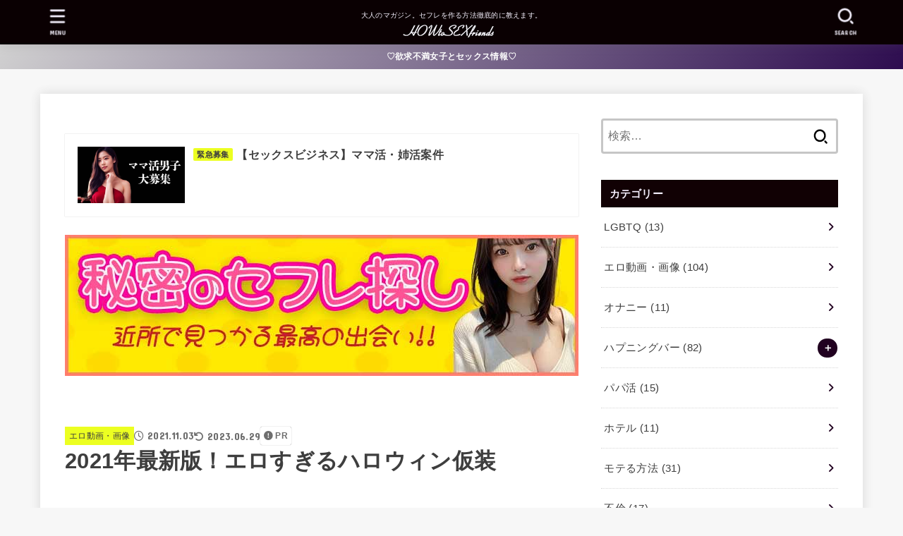

--- FILE ---
content_type: text/html; charset=UTF-8
request_url: https://how-to-sexfriends.com/2021-halloween/
body_size: 35978
content:
<!doctype html>
<html lang="ja">
<head>
<meta charset="utf-8">
<meta http-equiv="X-UA-Compatible" content="IE=edge">
<meta name="HandheldFriendly" content="True">
<meta name="MobileOptimized" content="320">
<meta name="viewport" content="width=device-width, initial-scale=1.0, viewport-fit=cover">
<link rel="pingback" href="https://how-to-sexfriends.com/xmlrpc.php">
<meta name='robots' content='index, follow, max-image-preview:large, max-snippet:-1, max-video-preview:-1' />

	<!-- This site is optimized with the Yoast SEO plugin v26.6 - https://yoast.com/wordpress/plugins/seo/ -->
	<title>2021年最新版！エロすぎるハロウィン仮装 - HOWtoSEXfriends</title>
	<link rel="canonical" href="https://how-to-sexfriends.com/2021-halloween/" />
	<meta property="og:locale" content="ja_JP" />
	<meta property="og:type" content="article" />
	<meta property="og:title" content="2021年最新版！エロすぎるハロウィン仮装 - HOWtoSEXfriends" />
	<meta property="og:description" content="裏垢女子たちが2021年のエロハロウィン仮装大会を開催 Twitterの裏垢女子たちが2021年もエロエロな仮装やコスプレでハロウィンを盛り上げてくれました！ ⠀　　 ＼　\　　//　／ ハロウィンは自宅で楽しもう&amp;#..." />
	<meta property="og:url" content="https://how-to-sexfriends.com/2021-halloween/" />
	<meta property="og:site_name" content="HOWtoSEXfriends" />
	<meta property="article:published_time" content="2021-11-03T01:23:40+00:00" />
	<meta property="article:modified_time" content="2023-06-29T07:33:11+00:00" />
	<meta property="og:image" content="https://how-to-sexfriends.com/wp-content/uploads/2021/11/topimg_original.jpg" />
	<meta property="og:image:width" content="1349" />
	<meta property="og:image:height" content="900" />
	<meta property="og:image:type" content="image/jpeg" />
	<meta name="author" content="ピンクタイガー虎丸" />
	<meta name="twitter:card" content="summary_large_image" />
	<meta name="twitter:creator" content="@https://twitter.com/__pinktiger__" />
	<meta name="twitter:label1" content="執筆者" />
	<meta name="twitter:data1" content="ピンクタイガー虎丸" />
	<meta name="twitter:label2" content="推定読み取り時間" />
	<meta name="twitter:data2" content="6分" />
	<script type="application/ld+json" class="yoast-schema-graph">{"@context":"https://schema.org","@graph":[{"@type":"Article","@id":"https://how-to-sexfriends.com/2021-halloween/#article","isPartOf":{"@id":"https://how-to-sexfriends.com/2021-halloween/"},"author":{"name":"ピンクタイガー虎丸","@id":"https://how-to-sexfriends.com/#/schema/person/b985526873bea870c31579b904da5ad9"},"headline":"2021年最新版！エロすぎるハロウィン仮装","datePublished":"2021-11-03T01:23:40+00:00","dateModified":"2023-06-29T07:33:11+00:00","mainEntityOfPage":{"@id":"https://how-to-sexfriends.com/2021-halloween/"},"wordCount":377,"commentCount":0,"publisher":{"@id":"https://how-to-sexfriends.com/#organization"},"image":{"@id":"https://how-to-sexfriends.com/2021-halloween/#primaryimage"},"thumbnailUrl":"https://how-to-sexfriends.com/wp-content/uploads/2021/11/topimg_original.jpg","keywords":["Twitter","裏垢女子"],"articleSection":["エロ動画・画像"],"inLanguage":"ja","potentialAction":[{"@type":"CommentAction","name":"Comment","target":["https://how-to-sexfriends.com/2021-halloween/#respond"]}]},{"@type":"WebPage","@id":"https://how-to-sexfriends.com/2021-halloween/","url":"https://how-to-sexfriends.com/2021-halloween/","name":"2021年最新版！エロすぎるハロウィン仮装 - HOWtoSEXfriends","isPartOf":{"@id":"https://how-to-sexfriends.com/#website"},"primaryImageOfPage":{"@id":"https://how-to-sexfriends.com/2021-halloween/#primaryimage"},"image":{"@id":"https://how-to-sexfriends.com/2021-halloween/#primaryimage"},"thumbnailUrl":"https://how-to-sexfriends.com/wp-content/uploads/2021/11/topimg_original.jpg","datePublished":"2021-11-03T01:23:40+00:00","dateModified":"2023-06-29T07:33:11+00:00","breadcrumb":{"@id":"https://how-to-sexfriends.com/2021-halloween/#breadcrumb"},"inLanguage":"ja","potentialAction":[{"@type":"ReadAction","target":["https://how-to-sexfriends.com/2021-halloween/"]}]},{"@type":"ImageObject","inLanguage":"ja","@id":"https://how-to-sexfriends.com/2021-halloween/#primaryimage","url":"https://how-to-sexfriends.com/wp-content/uploads/2021/11/topimg_original.jpg","contentUrl":"https://how-to-sexfriends.com/wp-content/uploads/2021/11/topimg_original.jpg","width":1349,"height":900},{"@type":"BreadcrumbList","@id":"https://how-to-sexfriends.com/2021-halloween/#breadcrumb","itemListElement":[{"@type":"ListItem","position":1,"name":"ホーム","item":"https://how-to-sexfriends.com/"},{"@type":"ListItem","position":2,"name":"new","item":"https://how-to-sexfriends.com/new/"},{"@type":"ListItem","position":3,"name":"2021年最新版！エロすぎるハロウィン仮装"}]},{"@type":"WebSite","@id":"https://how-to-sexfriends.com/#website","url":"https://how-to-sexfriends.com/","name":"HOWtoSEXfriends","description":"大人のマガジン。セフレを作る方法徹底的に教えます。","publisher":{"@id":"https://how-to-sexfriends.com/#organization"},"potentialAction":[{"@type":"SearchAction","target":{"@type":"EntryPoint","urlTemplate":"https://how-to-sexfriends.com/?s={search_term_string}"},"query-input":{"@type":"PropertyValueSpecification","valueRequired":true,"valueName":"search_term_string"}}],"inLanguage":"ja"},{"@type":"Organization","@id":"https://how-to-sexfriends.com/#organization","name":"HOWtoSEXfriends","url":"https://how-to-sexfriends.com/","logo":{"@type":"ImageObject","inLanguage":"ja","@id":"https://how-to-sexfriends.com/#/schema/logo/image/","url":"https://how-to-sexfriends.com/wp-content/uploads/2021/02/logo-1.png","contentUrl":"https://how-to-sexfriends.com/wp-content/uploads/2021/02/logo-1.png","width":150,"height":20,"caption":"HOWtoSEXfriends"},"image":{"@id":"https://how-to-sexfriends.com/#/schema/logo/image/"}},{"@type":"Person","@id":"https://how-to-sexfriends.com/#/schema/person/b985526873bea870c31579b904da5ad9","name":"ピンクタイガー虎丸","image":{"@type":"ImageObject","inLanguage":"ja","@id":"https://how-to-sexfriends.com/#/schema/person/image/","url":"https://how-to-sexfriends.com/wp-content/uploads/2019/07/51248516_333785330580227_2275533104330049220_n-150x150.jpg","contentUrl":"https://how-to-sexfriends.com/wp-content/uploads/2019/07/51248516_333785330580227_2275533104330049220_n-150x150.jpg","caption":"ピンクタイガー虎丸"},"description":"ピンクタイガー虎丸。大人の遊びを大人らしく楽しむをモットーに生きる普通のリーマン。風俗狂いの素人。たまにストナンも。メンエスが生き甲斐で息の場所と語る彼。","sameAs":["https://x.com/https://twitter.com/__pinktiger__"],"url":"https://how-to-sexfriends.com/author/pink/"}]}</script>
	<!-- / Yoast SEO plugin. -->


<link rel='dns-prefetch' href='//fonts.googleapis.com' />
<link rel='dns-prefetch' href='//cdnjs.cloudflare.com' />
<link rel="alternate" type="application/rss+xml" title="HOWtoSEXfriends &raquo; フィード" href="https://how-to-sexfriends.com/feed/" />
<link rel="alternate" type="application/rss+xml" title="HOWtoSEXfriends &raquo; コメントフィード" href="https://how-to-sexfriends.com/comments/feed/" />
<link rel="alternate" type="application/rss+xml" title="HOWtoSEXfriends &raquo; 2021年最新版！エロすぎるハロウィン仮装 のコメントのフィード" href="https://how-to-sexfriends.com/2021-halloween/feed/" />
<link rel="alternate" title="oEmbed (JSON)" type="application/json+oembed" href="https://how-to-sexfriends.com/wp-json/oembed/1.0/embed?url=https%3A%2F%2Fhow-to-sexfriends.com%2F2021-halloween%2F" />
<link rel="alternate" title="oEmbed (XML)" type="text/xml+oembed" href="https://how-to-sexfriends.com/wp-json/oembed/1.0/embed?url=https%3A%2F%2Fhow-to-sexfriends.com%2F2021-halloween%2F&#038;format=xml" />
<style id='wp-img-auto-sizes-contain-inline-css' type='text/css'>
img:is([sizes=auto i],[sizes^="auto," i]){contain-intrinsic-size:3000px 1500px}
/*# sourceURL=wp-img-auto-sizes-contain-inline-css */
</style>
<style id='wp-emoji-styles-inline-css' type='text/css'>

	img.wp-smiley, img.emoji {
		display: inline !important;
		border: none !important;
		box-shadow: none !important;
		height: 1em !important;
		width: 1em !important;
		margin: 0 0.07em !important;
		vertical-align: -0.1em !important;
		background: none !important;
		padding: 0 !important;
	}
/*# sourceURL=wp-emoji-styles-inline-css */
</style>
<style id='wp-block-library-inline-css' type='text/css'>
:root{--wp-block-synced-color:#7a00df;--wp-block-synced-color--rgb:122,0,223;--wp-bound-block-color:var(--wp-block-synced-color);--wp-editor-canvas-background:#ddd;--wp-admin-theme-color:#007cba;--wp-admin-theme-color--rgb:0,124,186;--wp-admin-theme-color-darker-10:#006ba1;--wp-admin-theme-color-darker-10--rgb:0,107,160.5;--wp-admin-theme-color-darker-20:#005a87;--wp-admin-theme-color-darker-20--rgb:0,90,135;--wp-admin-border-width-focus:2px}@media (min-resolution:192dpi){:root{--wp-admin-border-width-focus:1.5px}}.wp-element-button{cursor:pointer}:root .has-very-light-gray-background-color{background-color:#eee}:root .has-very-dark-gray-background-color{background-color:#313131}:root .has-very-light-gray-color{color:#eee}:root .has-very-dark-gray-color{color:#313131}:root .has-vivid-green-cyan-to-vivid-cyan-blue-gradient-background{background:linear-gradient(135deg,#00d084,#0693e3)}:root .has-purple-crush-gradient-background{background:linear-gradient(135deg,#34e2e4,#4721fb 50%,#ab1dfe)}:root .has-hazy-dawn-gradient-background{background:linear-gradient(135deg,#faaca8,#dad0ec)}:root .has-subdued-olive-gradient-background{background:linear-gradient(135deg,#fafae1,#67a671)}:root .has-atomic-cream-gradient-background{background:linear-gradient(135deg,#fdd79a,#004a59)}:root .has-nightshade-gradient-background{background:linear-gradient(135deg,#330968,#31cdcf)}:root .has-midnight-gradient-background{background:linear-gradient(135deg,#020381,#2874fc)}:root{--wp--preset--font-size--normal:16px;--wp--preset--font-size--huge:42px}.has-regular-font-size{font-size:1em}.has-larger-font-size{font-size:2.625em}.has-normal-font-size{font-size:var(--wp--preset--font-size--normal)}.has-huge-font-size{font-size:var(--wp--preset--font-size--huge)}.has-text-align-center{text-align:center}.has-text-align-left{text-align:left}.has-text-align-right{text-align:right}.has-fit-text{white-space:nowrap!important}#end-resizable-editor-section{display:none}.aligncenter{clear:both}.items-justified-left{justify-content:flex-start}.items-justified-center{justify-content:center}.items-justified-right{justify-content:flex-end}.items-justified-space-between{justify-content:space-between}.screen-reader-text{border:0;clip-path:inset(50%);height:1px;margin:-1px;overflow:hidden;padding:0;position:absolute;width:1px;word-wrap:normal!important}.screen-reader-text:focus{background-color:#ddd;clip-path:none;color:#444;display:block;font-size:1em;height:auto;left:5px;line-height:normal;padding:15px 23px 14px;text-decoration:none;top:5px;width:auto;z-index:100000}html :where(.has-border-color){border-style:solid}html :where([style*=border-top-color]){border-top-style:solid}html :where([style*=border-right-color]){border-right-style:solid}html :where([style*=border-bottom-color]){border-bottom-style:solid}html :where([style*=border-left-color]){border-left-style:solid}html :where([style*=border-width]){border-style:solid}html :where([style*=border-top-width]){border-top-style:solid}html :where([style*=border-right-width]){border-right-style:solid}html :where([style*=border-bottom-width]){border-bottom-style:solid}html :where([style*=border-left-width]){border-left-style:solid}html :where(img[class*=wp-image-]){height:auto;max-width:100%}:where(figure){margin:0 0 1em}html :where(.is-position-sticky){--wp-admin--admin-bar--position-offset:var(--wp-admin--admin-bar--height,0px)}@media screen and (max-width:600px){html :where(.is-position-sticky){--wp-admin--admin-bar--position-offset:0px}}

/*# sourceURL=wp-block-library-inline-css */
</style><style id='global-styles-inline-css' type='text/css'>
:root{--wp--preset--aspect-ratio--square: 1;--wp--preset--aspect-ratio--4-3: 4/3;--wp--preset--aspect-ratio--3-4: 3/4;--wp--preset--aspect-ratio--3-2: 3/2;--wp--preset--aspect-ratio--2-3: 2/3;--wp--preset--aspect-ratio--16-9: 16/9;--wp--preset--aspect-ratio--9-16: 9/16;--wp--preset--color--black: #000;--wp--preset--color--cyan-bluish-gray: #abb8c3;--wp--preset--color--white: #fff;--wp--preset--color--pale-pink: #f78da7;--wp--preset--color--vivid-red: #cf2e2e;--wp--preset--color--luminous-vivid-orange: #ff6900;--wp--preset--color--luminous-vivid-amber: #fcb900;--wp--preset--color--light-green-cyan: #7bdcb5;--wp--preset--color--vivid-green-cyan: #00d084;--wp--preset--color--pale-cyan-blue: #8ed1fc;--wp--preset--color--vivid-cyan-blue: #0693e3;--wp--preset--color--vivid-purple: #9b51e0;--wp--preset--color--stk-palette-one: var(--stk-palette-color1);--wp--preset--color--stk-palette-two: var(--stk-palette-color2);--wp--preset--color--stk-palette-three: var(--stk-palette-color3);--wp--preset--color--stk-palette-four: var(--stk-palette-color4);--wp--preset--color--stk-palette-five: var(--stk-palette-color5);--wp--preset--color--stk-palette-six: var(--stk-palette-color6);--wp--preset--color--stk-palette-seven: var(--stk-palette-color7);--wp--preset--color--stk-palette-eight: var(--stk-palette-color8);--wp--preset--color--stk-palette-nine: var(--stk-palette-color9);--wp--preset--color--stk-palette-ten: var(--stk-palette-color10);--wp--preset--color--mainttlbg: var(--main-ttl-bg);--wp--preset--color--mainttltext: var(--main-ttl-color);--wp--preset--color--stkeditorcolor-one: var(--stk-editor-color1);--wp--preset--color--stkeditorcolor-two: var(--stk-editor-color2);--wp--preset--color--stkeditorcolor-three: var(--stk-editor-color3);--wp--preset--gradient--vivid-cyan-blue-to-vivid-purple: linear-gradient(135deg,rgb(6,147,227) 0%,rgb(155,81,224) 100%);--wp--preset--gradient--light-green-cyan-to-vivid-green-cyan: linear-gradient(135deg,rgb(122,220,180) 0%,rgb(0,208,130) 100%);--wp--preset--gradient--luminous-vivid-amber-to-luminous-vivid-orange: linear-gradient(135deg,rgb(252,185,0) 0%,rgb(255,105,0) 100%);--wp--preset--gradient--luminous-vivid-orange-to-vivid-red: linear-gradient(135deg,rgb(255,105,0) 0%,rgb(207,46,46) 100%);--wp--preset--gradient--very-light-gray-to-cyan-bluish-gray: linear-gradient(135deg,rgb(238,238,238) 0%,rgb(169,184,195) 100%);--wp--preset--gradient--cool-to-warm-spectrum: linear-gradient(135deg,rgb(74,234,220) 0%,rgb(151,120,209) 20%,rgb(207,42,186) 40%,rgb(238,44,130) 60%,rgb(251,105,98) 80%,rgb(254,248,76) 100%);--wp--preset--gradient--blush-light-purple: linear-gradient(135deg,rgb(255,206,236) 0%,rgb(152,150,240) 100%);--wp--preset--gradient--blush-bordeaux: linear-gradient(135deg,rgb(254,205,165) 0%,rgb(254,45,45) 50%,rgb(107,0,62) 100%);--wp--preset--gradient--luminous-dusk: linear-gradient(135deg,rgb(255,203,112) 0%,rgb(199,81,192) 50%,rgb(65,88,208) 100%);--wp--preset--gradient--pale-ocean: linear-gradient(135deg,rgb(255,245,203) 0%,rgb(182,227,212) 50%,rgb(51,167,181) 100%);--wp--preset--gradient--electric-grass: linear-gradient(135deg,rgb(202,248,128) 0%,rgb(113,206,126) 100%);--wp--preset--gradient--midnight: linear-gradient(135deg,rgb(2,3,129) 0%,rgb(40,116,252) 100%);--wp--preset--font-size--small: 13px;--wp--preset--font-size--medium: 20px;--wp--preset--font-size--large: 36px;--wp--preset--font-size--x-large: 42px;--wp--preset--spacing--20: 0.44rem;--wp--preset--spacing--30: 0.67rem;--wp--preset--spacing--40: 1rem;--wp--preset--spacing--50: 1.5rem;--wp--preset--spacing--60: 2.25rem;--wp--preset--spacing--70: 3.38rem;--wp--preset--spacing--80: 5.06rem;--wp--preset--shadow--natural: 6px 6px 9px rgba(0, 0, 0, 0.2);--wp--preset--shadow--deep: 12px 12px 50px rgba(0, 0, 0, 0.4);--wp--preset--shadow--sharp: 6px 6px 0px rgba(0, 0, 0, 0.2);--wp--preset--shadow--outlined: 6px 6px 0px -3px rgb(255, 255, 255), 6px 6px rgb(0, 0, 0);--wp--preset--shadow--crisp: 6px 6px 0px rgb(0, 0, 0);}:where(.is-layout-flex){gap: 0.5em;}:where(.is-layout-grid){gap: 0.5em;}body .is-layout-flex{display: flex;}.is-layout-flex{flex-wrap: wrap;align-items: center;}.is-layout-flex > :is(*, div){margin: 0;}body .is-layout-grid{display: grid;}.is-layout-grid > :is(*, div){margin: 0;}:where(.wp-block-columns.is-layout-flex){gap: 2em;}:where(.wp-block-columns.is-layout-grid){gap: 2em;}:where(.wp-block-post-template.is-layout-flex){gap: 1.25em;}:where(.wp-block-post-template.is-layout-grid){gap: 1.25em;}.has-black-color{color: var(--wp--preset--color--black) !important;}.has-cyan-bluish-gray-color{color: var(--wp--preset--color--cyan-bluish-gray) !important;}.has-white-color{color: var(--wp--preset--color--white) !important;}.has-pale-pink-color{color: var(--wp--preset--color--pale-pink) !important;}.has-vivid-red-color{color: var(--wp--preset--color--vivid-red) !important;}.has-luminous-vivid-orange-color{color: var(--wp--preset--color--luminous-vivid-orange) !important;}.has-luminous-vivid-amber-color{color: var(--wp--preset--color--luminous-vivid-amber) !important;}.has-light-green-cyan-color{color: var(--wp--preset--color--light-green-cyan) !important;}.has-vivid-green-cyan-color{color: var(--wp--preset--color--vivid-green-cyan) !important;}.has-pale-cyan-blue-color{color: var(--wp--preset--color--pale-cyan-blue) !important;}.has-vivid-cyan-blue-color{color: var(--wp--preset--color--vivid-cyan-blue) !important;}.has-vivid-purple-color{color: var(--wp--preset--color--vivid-purple) !important;}.has-black-background-color{background-color: var(--wp--preset--color--black) !important;}.has-cyan-bluish-gray-background-color{background-color: var(--wp--preset--color--cyan-bluish-gray) !important;}.has-white-background-color{background-color: var(--wp--preset--color--white) !important;}.has-pale-pink-background-color{background-color: var(--wp--preset--color--pale-pink) !important;}.has-vivid-red-background-color{background-color: var(--wp--preset--color--vivid-red) !important;}.has-luminous-vivid-orange-background-color{background-color: var(--wp--preset--color--luminous-vivid-orange) !important;}.has-luminous-vivid-amber-background-color{background-color: var(--wp--preset--color--luminous-vivid-amber) !important;}.has-light-green-cyan-background-color{background-color: var(--wp--preset--color--light-green-cyan) !important;}.has-vivid-green-cyan-background-color{background-color: var(--wp--preset--color--vivid-green-cyan) !important;}.has-pale-cyan-blue-background-color{background-color: var(--wp--preset--color--pale-cyan-blue) !important;}.has-vivid-cyan-blue-background-color{background-color: var(--wp--preset--color--vivid-cyan-blue) !important;}.has-vivid-purple-background-color{background-color: var(--wp--preset--color--vivid-purple) !important;}.has-black-border-color{border-color: var(--wp--preset--color--black) !important;}.has-cyan-bluish-gray-border-color{border-color: var(--wp--preset--color--cyan-bluish-gray) !important;}.has-white-border-color{border-color: var(--wp--preset--color--white) !important;}.has-pale-pink-border-color{border-color: var(--wp--preset--color--pale-pink) !important;}.has-vivid-red-border-color{border-color: var(--wp--preset--color--vivid-red) !important;}.has-luminous-vivid-orange-border-color{border-color: var(--wp--preset--color--luminous-vivid-orange) !important;}.has-luminous-vivid-amber-border-color{border-color: var(--wp--preset--color--luminous-vivid-amber) !important;}.has-light-green-cyan-border-color{border-color: var(--wp--preset--color--light-green-cyan) !important;}.has-vivid-green-cyan-border-color{border-color: var(--wp--preset--color--vivid-green-cyan) !important;}.has-pale-cyan-blue-border-color{border-color: var(--wp--preset--color--pale-cyan-blue) !important;}.has-vivid-cyan-blue-border-color{border-color: var(--wp--preset--color--vivid-cyan-blue) !important;}.has-vivid-purple-border-color{border-color: var(--wp--preset--color--vivid-purple) !important;}.has-vivid-cyan-blue-to-vivid-purple-gradient-background{background: var(--wp--preset--gradient--vivid-cyan-blue-to-vivid-purple) !important;}.has-light-green-cyan-to-vivid-green-cyan-gradient-background{background: var(--wp--preset--gradient--light-green-cyan-to-vivid-green-cyan) !important;}.has-luminous-vivid-amber-to-luminous-vivid-orange-gradient-background{background: var(--wp--preset--gradient--luminous-vivid-amber-to-luminous-vivid-orange) !important;}.has-luminous-vivid-orange-to-vivid-red-gradient-background{background: var(--wp--preset--gradient--luminous-vivid-orange-to-vivid-red) !important;}.has-very-light-gray-to-cyan-bluish-gray-gradient-background{background: var(--wp--preset--gradient--very-light-gray-to-cyan-bluish-gray) !important;}.has-cool-to-warm-spectrum-gradient-background{background: var(--wp--preset--gradient--cool-to-warm-spectrum) !important;}.has-blush-light-purple-gradient-background{background: var(--wp--preset--gradient--blush-light-purple) !important;}.has-blush-bordeaux-gradient-background{background: var(--wp--preset--gradient--blush-bordeaux) !important;}.has-luminous-dusk-gradient-background{background: var(--wp--preset--gradient--luminous-dusk) !important;}.has-pale-ocean-gradient-background{background: var(--wp--preset--gradient--pale-ocean) !important;}.has-electric-grass-gradient-background{background: var(--wp--preset--gradient--electric-grass) !important;}.has-midnight-gradient-background{background: var(--wp--preset--gradient--midnight) !important;}.has-small-font-size{font-size: var(--wp--preset--font-size--small) !important;}.has-medium-font-size{font-size: var(--wp--preset--font-size--medium) !important;}.has-large-font-size{font-size: var(--wp--preset--font-size--large) !important;}.has-x-large-font-size{font-size: var(--wp--preset--font-size--x-large) !important;}
/*# sourceURL=global-styles-inline-css */
</style>

<style id='classic-theme-styles-inline-css' type='text/css'>
/*! This file is auto-generated */
.wp-block-button__link{color:#fff;background-color:#32373c;border-radius:9999px;box-shadow:none;text-decoration:none;padding:calc(.667em + 2px) calc(1.333em + 2px);font-size:1.125em}.wp-block-file__button{background:#32373c;color:#fff;text-decoration:none}
/*# sourceURL=/wp-includes/css/classic-themes.min.css */
</style>
<link rel='stylesheet' id='toc-screen-css' href='https://how-to-sexfriends.com/wp-content/plugins/table-of-contents-plus/screen.min.css?ver=2411.1' type='text/css' media='all' />
<link rel='stylesheet' id='ppress-frontend-css' href='https://how-to-sexfriends.com/wp-content/plugins/wp-user-avatar/assets/css/frontend.min.css?ver=4.16.8' type='text/css' media='all' />
<link rel='stylesheet' id='ppress-flatpickr-css' href='https://how-to-sexfriends.com/wp-content/plugins/wp-user-avatar/assets/flatpickr/flatpickr.min.css?ver=4.16.8' type='text/css' media='all' />
<link rel='stylesheet' id='ppress-select2-css' href='https://how-to-sexfriends.com/wp-content/plugins/wp-user-avatar/assets/select2/select2.min.css' type='text/css' media='all' />
<link rel='stylesheet' id='stk_style-css' href='https://how-to-sexfriends.com/wp-content/themes/jstork19/style.css?ver=5.14.3' type='text/css' media='all' />
<style id='stk_style-inline-css' type='text/css'>
:root{--stk-base-font-family:"游ゴシック","Yu Gothic","游ゴシック体","YuGothic","Hiragino Kaku Gothic ProN",Meiryo,sans-serif;--stk-base-font-size-pc:103%;--stk-base-font-size-sp:103%;--stk-font-weight:400;--stk-font-feature-settings:normal;--stk-font-awesome-free:"Font Awesome 6 Free";--stk-font-awesome-brand:"Font Awesome 6 Brands";--wp--preset--font-size--medium:clamp(1.2em,2.5vw,20px);--wp--preset--font-size--large:clamp(1.5em,4.5vw,36px);--wp--preset--font-size--x-large:clamp(1.9em,5.25vw,42px);--wp--style--gallery-gap-default:.5em;--stk-flex-style:flex-start;--stk-wrap-width:1166px;--stk-wide-width:980px;--stk-main-width:728px;--stk-side-margin:32px;--stk-post-thumb-ratio:16/10;--stk-post-title-font_size:clamp(1.4em,4vw,1.9em);--stk-h1-font_size:clamp(1.4em,4vw,1.9em);--stk-h2-font_size:clamp(1.2em,2.6vw,1.3em);--stk-h2-normal-font_size:125%;--stk-h3-font_size:clamp(1.1em,2.3vw,1.15em);--stk-h4-font_size:105%;--stk-h5-font_size:100%;--stk-line_height:1.8;--stk-heading-line_height:1.5;--stk-heading-margin_top:2em;--stk-heading-margin_bottom:1em;--stk-margin:1.6em;--stk-h2-margin-rl:-2vw;--stk-el-margin-rl:-4vw;--stk-list-icon-size:1.8em;--stk-list-item-margin:.7em;--stk-list-margin:1em;--stk-h2-border_radius:3px;--stk-h2-border_width:4px;--stk-h3-border_width:4px;--stk-h4-border_width:4px;--stk-wttl-border_radius:0;--stk-wttl-border_width:2px;--stk-supplement-border_radius:4px;--stk-supplement-border_width:2px;--stk-supplement-sat:82%;--stk-supplement-lig:86%;--stk-box-border_radius:4px;--stk-box-border_width:2px;--stk-btn-border_radius:3px;--stk-btn-border_width:2px;--stk-post-radius:0;--stk-postlist-radius:0;--stk-cardlist-radius:0;--stk-shadow-s:1px 2px 10px rgba(0,0,0,.2);--stk-shadow-l:5px 10px 20px rgba(0,0,0,.2);--main-text-color:#3E3E3E;--main-link-color:#210020;--main-link-color-hover:#301e2a;--main-ttl-bg:#110004;--main-ttl-bg-rgba:rgba(17,0,4,.1);--main-ttl-color:#f6f2ff;--header-bg:#0a0002;--header-bg-overlay:#0ea3c9;--header-logo-color:#0a0002;--header-text-color:#f6f2ff;--inner-content-bg:#fff;--label-bg:#ecff21;--label-text-color:#3e3e3e;--slider-text-color:#444;--side-text-color:#3e3e3e;--footer-bg:#666;--footer-text-color:#CACACA;--footer-link-color:#f7f7f7;--new-mark-bg:#d13a3a;--oc-box-blue:#19b4ce;--oc-box-blue-inner:#d4f3ff;--oc-box-red:#ee5656;--oc-box-red-inner:#feeeed;--oc-box-yellow:#f7cf2e;--oc-box-yellow-inner:#fffae2;--oc-box-green:#39cd75;--oc-box-green-inner:#e8fbf0;--oc-box-pink:#f7b2b2;--oc-box-pink-inner:#fee;--oc-box-gray:#9c9c9c;--oc-box-gray-inner:#f5f5f5;--oc-box-black:#313131;--oc-box-black-inner:#404040;--oc-btn-rich_yellow:#f7cf2e;--oc-btn-rich_yellow-sdw:rgba(222,182,21,1);--oc-btn-rich_pink:#ee5656;--oc-btn-rich_pink-sdw:rgba(213,61,61,1);--oc-btn-rich_orange:#ef9b2f;--oc-btn-rich_orange-sdw:rgba(214,130,22,1);--oc-btn-rich_green:#39cd75;--oc-btn-rich_green-sdw:rgba(32,180,92,1);--oc-btn-rich_blue:#19b4ce;--oc-btn-rich_blue-sdw:rgba(0,155,181,1);--oc-base-border-color:rgba(125,125,125,.3);--oc-has-background-basic-padding:1.1em;--stk-maker-yellow:#ff6;--stk-maker-pink:#ffd5d5;--stk-maker-blue:#b5dfff;--stk-maker-green:#cff7c7;--stk-caption-font-size:11px;--stk-palette-color1:#abb8c3;--stk-palette-color2:#f78da7;--stk-palette-color3:#cf2e2e;--stk-palette-color4:#ff6900;--stk-palette-color5:#fcb900;--stk-palette-color6:#7bdcb5;--stk-palette-color7:#00d084;--stk-palette-color8:#8ed1fc;--stk-palette-color9:#0693e3;--stk-palette-color10:#9b51e0;--stk-editor-color1:#1bb4d3;--stk-editor-color2:#f55e5e;--stk-editor-color3:#ee2;--stk-editor-color1-rgba:rgba(27,180,211,.1);--stk-editor-color2-rgba:rgba(245,94,94,.1);--stk-editor-color3-rgba:rgba(238,238,34,.1)}
#toc_container li::before{content:none}@media only screen and (max-width:480px){#toc_container{font-size:90%}}#toc_container{width:100%!important;padding:1.2em;border:5px solid rgba(100,100,100,.2);background:inherit!important}#toc_container li{margin:1em 0;font-weight:bold}#toc_container li li{font-weight:normal;margin:.5em 0}#toc_container .toc_number{display:inline-block;font-weight:bold;font-size:75%;background-color:var(--main-ttl-bg);color:var(--main-ttl-color);min-width:2.1em;min-height:2.1em;line-height:2.1;text-align:center;border-radius:1em;margin-right:.3em;padding:0 7px}#toc_container a{color:inherit;text-decoration:none}#toc_container a:hover{text-decoration:underline}#toc_container p.toc_title{font-weight:bold;text-align:left;margin:0 auto;font-size:100%;vertical-align:middle}#toc_container .toc_title::before{display:inline-block;font-family:var(--stk-font-awesome-free,"Font Awesome 5 Free");font-weight:900;content:"\f03a";margin-right:.8em;margin-left:.4em;transform:scale(1.4);color:var(--main-ttl-bg)}#toc_container .toc_title .toc_toggle{font-size:80%;font-weight:normal;margin-left:.2em}#toc_container .toc_list{max-width:580px;margin-left:auto;margin-right:auto}#toc_container .toc_list>li{padding-left:0}
.fb-likebtn .like_text::after{content:"この記事が気に入ったらフォローしよう！"}#related-box .h_ttl::after{content:"こちらの記事も人気です"}.stk_authorbox>.h_ttl:not(.subtext__none)::after{content:"この記事を書いた人"}#author-newpost .h_ttl::after{content:"このライターの最新記事"}
.header-info{color:#fff;background:#d1d1d1;background:linear-gradient(135deg,#d1d1d1,#2d0c4f)}
/*# sourceURL=stk_style-inline-css */
</style>
<link rel='stylesheet' id='gf_font-css' href='https://fonts.googleapis.com/css?family=Concert+One&#038;display=swap' type='text/css' media='all' />
<style id='gf_font-inline-css' type='text/css'>
.gf {font-family: "Concert One", "游ゴシック", "Yu Gothic", "游ゴシック体", "YuGothic", "Hiragino Kaku Gothic ProN", Meiryo, sans-serif;}
/*# sourceURL=gf_font-inline-css */
</style>
<link rel='stylesheet' id='fontawesome-css' href='https://cdnjs.cloudflare.com/ajax/libs/font-awesome/6.7.2/css/all.min.css' type='text/css' media='all' />
<script type="text/javascript" src="https://how-to-sexfriends.com/wp-includes/js/jquery/jquery.min.js?ver=3.7.1" id="jquery-core-js"></script>
<script type="text/javascript" src="https://how-to-sexfriends.com/wp-includes/js/jquery/jquery-migrate.min.js?ver=3.4.1" id="jquery-migrate-js"></script>
<script type="text/javascript" id="jquery-js-after">
/* <![CDATA[ */
jQuery(function($){$(".widget_categories li, .widget_nav_menu li").has("ul").toggleClass("accordionMenu");$(".widget ul.children , .widget ul.sub-menu").after("<span class='accordionBtn'></span>");$(".widget ul.children , .widget ul.sub-menu").hide();$("ul .accordionBtn").on("click",function(){$(this).prev("ul").slideToggle();$(this).toggleClass("active")})});
//# sourceURL=jquery-js-after
/* ]]> */
</script>
<script type="text/javascript" src="https://how-to-sexfriends.com/wp-content/plugins/wp-user-avatar/assets/flatpickr/flatpickr.min.js?ver=4.16.8" id="ppress-flatpickr-js"></script>
<script type="text/javascript" src="https://how-to-sexfriends.com/wp-content/plugins/wp-user-avatar/assets/select2/select2.min.js?ver=4.16.8" id="ppress-select2-js"></script>
<link rel="https://api.w.org/" href="https://how-to-sexfriends.com/wp-json/" /><link rel="alternate" title="JSON" type="application/json" href="https://how-to-sexfriends.com/wp-json/wp/v2/posts/6019" /><link rel="EditURI" type="application/rsd+xml" title="RSD" href="https://how-to-sexfriends.com/xmlrpc.php?rsd" />

<link rel='shortlink' href='https://how-to-sexfriends.com/?p=6019' />
<!-- Analytics by WP Statistics - https://wp-statistics.com -->
<meta name="google-site-verification" content="ReJmQtSfrvimWPWpHAOWlgkz3tLxNfM5IDRlaxcygrw" /><meta name="thumbnail" content="https://how-to-sexfriends.com/wp-content/uploads/2021/11/topimg_original.jpg" />
<link rel="icon" href="https://how-to-sexfriends.com/wp-content/uploads/2018/12/cropped-imge-mein-32x32.png" sizes="32x32" />
<link rel="icon" href="https://how-to-sexfriends.com/wp-content/uploads/2018/12/cropped-imge-mein-192x192.png" sizes="192x192" />
<link rel="apple-touch-icon" href="https://how-to-sexfriends.com/wp-content/uploads/2018/12/cropped-imge-mein-180x180.png" />
<meta name="msapplication-TileImage" content="https://how-to-sexfriends.com/wp-content/uploads/2018/12/cropped-imge-mein-270x270.png" />
<script async src="https://www.googletagmanager.com/gtag/js?id=UA-132196813-1"></script>
<script>
    window.dataLayer = window.dataLayer || [];
    function gtag(){dataLayer.push(arguments);}
    gtag('js', new Date());

    gtag('config', 'UA-132196813-1');
</script></head>
<body class="wp-singular post-template-default single single-post postid-6019 single-format-standard wp-custom-logo wp-embed-responsive wp-theme-jstork19 h_marker h_layout_pc_center_full h_layout_sp_center">
<svg aria-hidden="true" xmlns="http://www.w3.org/2000/svg" width="0" height="0" focusable="false" role="none" style="visibility: hidden; position: absolute; left: -9999px; overflow: hidden;"><defs><symbol id="svgicon_search_btn" viewBox="0 0 50 50"><path d="M44.35,48.52l-4.95-4.95c-1.17-1.17-1.17-3.07,0-4.24l0,0c1.17-1.17,3.07-1.17,4.24,0l4.95,4.95c1.17,1.17,1.17,3.07,0,4.24 l0,0C47.42,49.7,45.53,49.7,44.35,48.52z"/><path d="M22.81,7c8.35,0,15.14,6.79,15.14,15.14s-6.79,15.14-15.14,15.14S7.67,30.49,7.67,22.14S14.46,7,22.81,7 M22.81,1 C11.13,1,1.67,10.47,1.67,22.14s9.47,21.14,21.14,21.14s21.14-9.47,21.14-21.14S34.49,1,22.81,1L22.81,1z"/></symbol><symbol id="svgicon_nav_btn" viewBox="0 0 50 50"><path d="M45.1,46.5H4.9c-1.6,0-2.9-1.3-2.9-2.9v-0.2c0-1.6,1.3-2.9,2.9-2.9h40.2c1.6,0,2.9,1.3,2.9,2.9v0.2 C48,45.2,46.7,46.5,45.1,46.5z"/><path d="M45.1,28.5H4.9c-1.6,0-2.9-1.3-2.9-2.9v-0.2c0-1.6,1.3-2.9,2.9-2.9h40.2c1.6,0,2.9,1.3,2.9,2.9v0.2 C48,27.2,46.7,28.5,45.1,28.5z"/><path d="M45.1,10.5H4.9C3.3,10.5,2,9.2,2,7.6V7.4c0-1.6,1.3-2.9,2.9-2.9h40.2c1.6,0,2.9,1.3,2.9,2.9v0.2 C48,9.2,46.7,10.5,45.1,10.5z"/></symbol><symbol id="stk-envelope-svg" viewBox="0 0 300 300"><path d="M300.03,81.5c0-30.25-24.75-55-55-55h-190c-30.25,0-55,24.75-55,55v140c0,30.25,24.75,55,55,55h190c30.25,0,55-24.75,55-55 V81.5z M37.4,63.87c4.75-4.75,11.01-7.37,17.63-7.37h190c6.62,0,12.88,2.62,17.63,7.37c4.75,4.75,7.37,11.01,7.37,17.63v5.56 c-0.32,0.2-0.64,0.41-0.95,0.64L160.2,169.61c-0.75,0.44-5.12,2.89-10.17,2.89c-4.99,0-9.28-2.37-10.23-2.94L30.99,87.7 c-0.31-0.23-0.63-0.44-0.95-0.64V81.5C30.03,74.88,32.65,68.62,37.4,63.87z M262.66,239.13c-4.75,4.75-11.01,7.37-17.63,7.37h-190 c-6.62,0-12.88-2.62-17.63-7.37c-4.75-4.75-7.37-11.01-7.37-17.63v-99.48l93.38,70.24c0.16,0.12,0.32,0.24,0.49,0.35 c1.17,0.81,11.88,7.88,26.13,7.88c14.25,0,24.96-7.07,26.14-7.88c0.17-0.11,0.33-0.23,0.49-0.35l93.38-70.24v99.48 C270.03,228.12,267.42,234.38,262.66,239.13z"/></symbol><symbol id="stk-close-svg" viewBox="0 0 384 512"><path fill="currentColor" d="M342.6 150.6c12.5-12.5 12.5-32.8 0-45.3s-32.8-12.5-45.3 0L192 210.7 86.6 105.4c-12.5-12.5-32.8-12.5-45.3 0s-12.5 32.8 0 45.3L146.7 256 41.4 361.4c-12.5 12.5-12.5 32.8 0 45.3s32.8 12.5 45.3 0L192 301.3 297.4 406.6c12.5 12.5 32.8 12.5 45.3 0s12.5-32.8 0-45.3L237.3 256 342.6 150.6z"/></symbol><symbol id="stk-twitter-svg" viewBox="0 0 512 512"><path d="M299.8,219.7L471,20.7h-40.6L281.7,193.4L163,20.7H26l179.6,261.4L26,490.7h40.6l157-182.5L349,490.7h137L299.8,219.7 L299.8,219.7z M244.2,284.3l-18.2-26L81.2,51.2h62.3l116.9,167.1l18.2,26l151.9,217.2h-62.3L244.2,284.3L244.2,284.3z"/></symbol><symbol id="stk-twitter_bird-svg" viewBox="0 0 512 512"><path d="M459.37 151.716c.325 4.548.325 9.097.325 13.645 0 138.72-105.583 298.558-298.558 298.558-59.452 0-114.68-17.219-161.137-47.106 8.447.974 16.568 1.299 25.34 1.299 49.055 0 94.213-16.568 130.274-44.832-46.132-.975-84.792-31.188-98.112-72.772 6.498.974 12.995 1.624 19.818 1.624 9.421 0 18.843-1.3 27.614-3.573-48.081-9.747-84.143-51.98-84.143-102.985v-1.299c13.969 7.797 30.214 12.67 47.431 13.319-28.264-18.843-46.781-51.005-46.781-87.391 0-19.492 5.197-37.36 14.294-52.954 51.655 63.675 129.3 105.258 216.365 109.807-1.624-7.797-2.599-15.918-2.599-24.04 0-57.828 46.782-104.934 104.934-104.934 30.213 0 57.502 12.67 76.67 33.137 23.715-4.548 46.456-13.32 66.599-25.34-7.798 24.366-24.366 44.833-46.132 57.827 21.117-2.273 41.584-8.122 60.426-16.243-14.292 20.791-32.161 39.308-52.628 54.253z"/></symbol><symbol id="stk-bluesky-svg" viewBox="0 0 256 256"><path d="M 60.901 37.747 C 88.061 58.137 117.273 99.482 127.999 121.666 C 138.727 99.482 167.938 58.137 195.099 37.747 C 214.696 23.034 246.45 11.651 246.45 47.874 C 246.45 55.109 242.302 108.648 239.869 117.34 C 231.413 147.559 200.6 155.266 173.189 150.601 C 221.101 158.756 233.288 185.766 206.966 212.776 C 156.975 264.073 135.115 199.905 129.514 183.464 C 128.487 180.449 128.007 179.038 127.999 180.238 C 127.992 179.038 127.512 180.449 126.486 183.464 C 120.884 199.905 99.024 264.073 49.033 212.776 C 22.711 185.766 34.899 158.756 82.81 150.601 C 55.4 155.266 24.587 147.559 16.13 117.34 C 13.697 108.648 9.55 55.109 9.55 47.874 C 9.55 11.651 41.304 23.034 60.901 37.747 Z"/></symbol><symbol id="stk-facebook-svg" viewBox="0 0 512 512"><path d="M504 256C504 119 393 8 256 8S8 119 8 256c0 123.78 90.69 226.38 209.25 245V327.69h-63V256h63v-54.64c0-62.15 37-96.48 93.67-96.48 27.14 0 55.52 4.84 55.52 4.84v61h-31.28c-30.8 0-40.41 19.12-40.41 38.73V256h68.78l-11 71.69h-57.78V501C413.31 482.38 504 379.78 504 256z"/></symbol><symbol id="stk-hatebu-svg" viewBox="0 0 50 50"><path d="M5.53,7.51c5.39,0,10.71,0,16.02,0,.73,0,1.47,.06,2.19,.19,3.52,.6,6.45,3.36,6.99,6.54,.63,3.68-1.34,7.09-5.02,8.67-.32,.14-.63,.27-1.03,.45,3.69,.93,6.25,3.02,7.37,6.59,1.79,5.7-2.32,11.79-8.4,12.05-6.01,.26-12.03,.06-18.13,.06V7.51Zm8.16,28.37c.16,.03,.26,.07,.35,.07,1.82,0,3.64,.03,5.46,0,2.09-.03,3.73-1.58,3.89-3.62,.14-1.87-1.28-3.79-3.27-3.97-2.11-.19-4.25-.04-6.42-.04v7.56Zm-.02-13.77c1.46,0,2.83,0,4.2,0,.29,0,.58,0,.86-.03,1.67-.21,3.01-1.53,3.17-3.12,.16-1.62-.75-3.32-2.36-3.61-1.91-.34-3.89-.25-5.87-.35v7.1Z"/><path d="M43.93,30.53h-7.69V7.59h7.69V30.53Z"/><path d="M44,38.27c0,2.13-1.79,3.86-3.95,3.83-2.12-.03-3.86-1.77-3.85-3.85,0-2.13,1.8-3.86,3.96-3.83,2.12,.03,3.85,1.75,3.84,3.85Z"/></symbol><symbol id="stk-line-svg" viewBox="0 0 32 32"><path d="M25.82 13.151c0.465 0 0.84 0.38 0.84 0.841 0 0.46-0.375 0.84-0.84 0.84h-2.34v1.5h2.34c0.465 0 0.84 0.377 0.84 0.84 0 0.459-0.375 0.839-0.84 0.839h-3.181c-0.46 0-0.836-0.38-0.836-0.839v-6.361c0-0.46 0.376-0.84 0.84-0.84h3.181c0.461 0 0.836 0.38 0.836 0.84 0 0.465-0.375 0.84-0.84 0.84h-2.34v1.5zM20.68 17.172c0 0.36-0.232 0.68-0.576 0.795-0.085 0.028-0.177 0.041-0.265 0.041-0.281 0-0.521-0.12-0.68-0.333l-3.257-4.423v3.92c0 0.459-0.372 0.839-0.841 0.839-0.461 0-0.835-0.38-0.835-0.839v-6.361c0-0.36 0.231-0.68 0.573-0.793 0.080-0.031 0.181-0.044 0.259-0.044 0.26 0 0.5 0.139 0.66 0.339l3.283 4.44v-3.941c0-0.46 0.376-0.84 0.84-0.84 0.46 0 0.84 0.38 0.84 0.84zM13.025 17.172c0 0.459-0.376 0.839-0.841 0.839-0.46 0-0.836-0.38-0.836-0.839v-6.361c0-0.46 0.376-0.84 0.84-0.84 0.461 0 0.837 0.38 0.837 0.84zM9.737 18.011h-3.181c-0.46 0-0.84-0.38-0.84-0.839v-6.361c0-0.46 0.38-0.84 0.84-0.84 0.464 0 0.84 0.38 0.84 0.84v5.521h2.341c0.464 0 0.839 0.377 0.839 0.84 0 0.459-0.376 0.839-0.839 0.839zM32 13.752c0-7.161-7.18-12.989-16-12.989s-16 5.828-16 12.989c0 6.415 5.693 11.789 13.38 12.811 0.521 0.109 1.231 0.344 1.411 0.787 0.16 0.401 0.105 1.021 0.051 1.44l-0.219 1.36c-0.060 0.401-0.32 1.581 1.399 0.86 1.721-0.719 9.221-5.437 12.581-9.3 2.299-2.519 3.397-5.099 3.397-7.957z"/></symbol><symbol id="stk-pokect-svg" viewBox="0 0 50 50"><path d="M8.04,6.5c-2.24,.15-3.6,1.42-3.6,3.7v13.62c0,11.06,11,19.75,20.52,19.68,10.7-.08,20.58-9.11,20.58-19.68V10.2c0-2.28-1.44-3.57-3.7-3.7H8.04Zm8.67,11.08l8.25,7.84,8.26-7.84c3.7-1.55,5.31,2.67,3.79,3.9l-10.76,10.27c-.35,.33-2.23,.33-2.58,0l-10.76-10.27c-1.45-1.36,.44-5.65,3.79-3.9h0Z"/></symbol><symbol id="stk-pinterest-svg" viewBox="0 0 50 50"><path d="M3.63,25c.11-6.06,2.25-11.13,6.43-15.19,4.18-4.06,9.15-6.12,14.94-6.18,6.23,.11,11.34,2.24,15.32,6.38,3.98,4.15,6,9.14,6.05,14.98-.11,6.01-2.25,11.06-6.43,15.15-4.18,4.09-9.15,6.16-14.94,6.21-2,0-4-.31-6.01-.92,.39-.61,.78-1.31,1.17-2.09,.44-.94,1-2.73,1.67-5.34,.17-.72,.42-1.7,.75-2.92,.39,.67,1.06,1.28,2,1.84,2.5,1.17,5.15,1.06,7.93-.33,2.89-1.67,4.9-4.26,6.01-7.76,1-3.67,.88-7.08-.38-10.22-1.25-3.15-3.49-5.41-6.72-6.8-4.06-1.17-8.01-1.04-11.85,.38s-6.51,3.85-8.01,7.3c-.39,1.28-.62,2.55-.71,3.8s-.04,2.47,.12,3.67,.59,2.27,1.25,3.21,1.56,1.67,2.67,2.17c.28,.11,.5,.11,.67,0,.22-.11,.44-.56,.67-1.33s.31-1.31,.25-1.59c-.06-.11-.17-.31-.33-.59-1.17-1.89-1.56-3.88-1.17-5.97,.39-2.09,1.25-3.85,2.59-5.3,2.06-1.84,4.47-2.84,7.22-3,2.75-.17,5.11,.59,7.05,2.25,1.06,1.22,1.74,2.7,2.04,4.42s.31,3.38,0,4.97c-.31,1.59-.85,3.07-1.63,4.47-1.39,2.17-3.03,3.28-4.92,3.34-1.11-.06-2.02-.49-2.71-1.29s-.91-1.74-.62-2.79c.11-.61,.44-1.81,1-3.59s.86-3.12,.92-4c-.17-2.12-1.14-3.2-2.92-3.26-1.39,.17-2.42,.79-3.09,1.88s-1.03,2.32-1.09,3.71c.17,1.62,.42,2.73,.75,3.34-.61,2.5-1.09,4.51-1.42,6.01-.11,.39-.42,1.59-.92,3.59s-.78,3.53-.83,4.59v2.34c-3.95-1.84-7.07-4.49-9.35-7.97-2.28-3.48-3.42-7.33-3.42-11.56Z"/></symbol><symbol id="stk-instagram-svg" viewBox="0 0 448 512"><path d="M224.1 141c-63.6 0-114.9 51.3-114.9 114.9s51.3 114.9 114.9 114.9S339 319.5 339 255.9 287.7 141 224.1 141zm0 189.6c-41.1 0-74.7-33.5-74.7-74.7s33.5-74.7 74.7-74.7 74.7 33.5 74.7 74.7-33.6 74.7-74.7 74.7zm146.4-194.3c0 14.9-12 26.8-26.8 26.8-14.9 0-26.8-12-26.8-26.8s12-26.8 26.8-26.8 26.8 12 26.8 26.8zm76.1 27.2c-1.7-35.9-9.9-67.7-36.2-93.9-26.2-26.2-58-34.4-93.9-36.2-37-2.1-147.9-2.1-184.9 0-35.8 1.7-67.6 9.9-93.9 36.1s-34.4 58-36.2 93.9c-2.1 37-2.1 147.9 0 184.9 1.7 35.9 9.9 67.7 36.2 93.9s58 34.4 93.9 36.2c37 2.1 147.9 2.1 184.9 0 35.9-1.7 67.7-9.9 93.9-36.2 26.2-26.2 34.4-58 36.2-93.9 2.1-37 2.1-147.8 0-184.8zM398.8 388c-7.8 19.6-22.9 34.7-42.6 42.6-29.5 11.7-99.5 9-132.1 9s-102.7 2.6-132.1-9c-19.6-7.8-34.7-22.9-42.6-42.6-11.7-29.5-9-99.5-9-132.1s-2.6-102.7 9-132.1c7.8-19.6 22.9-34.7 42.6-42.6 29.5-11.7 99.5-9 132.1-9s102.7-2.6 132.1 9c19.6 7.8 34.7 22.9 42.6 42.6 11.7 29.5 9 99.5 9 132.1s2.7 102.7-9 132.1z"/></symbol><symbol id="stk-youtube-svg" viewBox="0 0 576 512"><path d="M549.655 124.083c-6.281-23.65-24.787-42.276-48.284-48.597C458.781 64 288 64 288 64S117.22 64 74.629 75.486c-23.497 6.322-42.003 24.947-48.284 48.597-11.412 42.867-11.412 132.305-11.412 132.305s0 89.438 11.412 132.305c6.281 23.65 24.787 41.5 48.284 47.821C117.22 448 288 448 288 448s170.78 0 213.371-11.486c23.497-6.321 42.003-24.171 48.284-47.821 11.412-42.867 11.412-132.305 11.412-132.305s0-89.438-11.412-132.305zm-317.51 213.508V175.185l142.739 81.205-142.739 81.201z"/></symbol><symbol id="stk-tiktok-svg" viewBox="0 0 448 512"><path d="M448,209.91a210.06,210.06,0,0,1-122.77-39.25V349.38A162.55,162.55,0,1,1,185,188.31V278.2a74.62,74.62,0,1,0,52.23,71.18V0l88,0a121.18,121.18,0,0,0,1.86,22.17h0A122.18,122.18,0,0,0,381,102.39a121.43,121.43,0,0,0,67,20.14Z"/></symbol><symbol id="stk-feedly-svg" viewBox="0 0 50 50"><path d="M20.42,44.65h9.94c1.59,0,3.12-.63,4.25-1.76l12-12c2.34-2.34,2.34-6.14,0-8.48L29.64,5.43c-2.34-2.34-6.14-2.34-8.48,0L4.18,22.4c-2.34,2.34-2.34,6.14,0,8.48l12,12c1.12,1.12,2.65,1.76,4.24,1.76Zm-2.56-11.39l-.95-.95c-.39-.39-.39-1.02,0-1.41l7.07-7.07c.39-.39,1.02-.39,1.41,0l2.12,2.12c.39,.39,.39,1.02,0,1.41l-5.9,5.9c-.19,.19-.44,.29-.71,.29h-2.34c-.27,0-.52-.11-.71-.29Zm10.36,4.71l-.95,.95c-.19,.19-.44,.29-.71,.29h-2.34c-.27,0-.52-.11-.71-.29l-.95-.95c-.39-.39-.39-1.02,0-1.41l2.12-2.12c.39-.39,1.02-.39,1.41,0l2.12,2.12c.39,.39,.39,1.02,0,1.41ZM11.25,25.23l12.73-12.73c.39-.39,1.02-.39,1.41,0l2.12,2.12c.39,.39,.39,1.02,0,1.41l-11.55,11.55c-.19,.19-.45,.29-.71,.29h-2.34c-.27,0-.52-.11-.71-.29l-.95-.95c-.39-.39-.39-1.02,0-1.41Z"/></symbol><symbol id="stk-amazon-svg" viewBox="0 0 512 512"><path class="st0" d="M444.6,421.5L444.6,421.5C233.3,522,102.2,437.9,18.2,386.8c-5.2-3.2-14,0.8-6.4,9.6 C39.8,430.3,131.5,512,251.1,512c119.7,0,191-65.3,199.9-76.7C459.8,424,453.6,417.7,444.6,421.5z"/><path class="st0" d="M504,388.7L504,388.7c-5.7-7.4-34.5-8.8-52.7-6.5c-18.2,2.2-45.5,13.3-43.1,19.9c1.2,2.5,3.7,1.4,16.2,0.3 c12.5-1.2,47.6-5.7,54.9,3.9c7.3,9.6-11.2,55.4-14.6,62.8c-3.3,7.4,1.2,9.3,7.4,4.4c6.1-4.9,17-17.7,24.4-35.7 C503.9,419.6,508.3,394.3,504,388.7z"/><path class="st0" d="M302.6,147.3c-39.3,4.5-90.6,7.3-127.4,23.5c-42.4,18.3-72.2,55.7-72.2,110.7c0,70.4,44.4,105.6,101.4,105.6 c48.2,0,74.5-11.3,111.7-49.3c12.4,17.8,16.4,26.5,38.9,45.2c5,2.7,11.5,2.4,16-1.6l0,0h0c0,0,0,0,0,0l0.2,0.2 c13.5-12,38.1-33.4,51.9-45c5.5-4.6,4.6-11.9,0.2-18c-12.4-17.1-25.5-31.1-25.5-62.8V150.2c0-44.7,3.1-85.7-29.8-116.5 c-26-25-69.1-33.7-102-33.7c-64.4,0-136.3,24-151.5,103.7c-1.5,8.5,4.6,13,10.1,14.2l65.7,7c6.1-0.3,10.6-6.3,11.7-12.4 c5.6-27.4,28.7-40.7,54.5-40.7c13.9,0,29.7,5.1,38,17.6c9.4,13.9,8.2,33,8.2,49.1V147.3z M289.9,288.1 c-10.8,19.1-27.8,30.8-46.9,30.8c-26,0-41.2-19.8-41.2-49.1c0-57.7,51.7-68.2,100.7-68.2v14.7C302.6,242.6,303.2,264.7,289.9,288.1 z"/></symbol><symbol id="stk-user_url-svg" viewBox="0 0 50 50"><path d="M33.62,25c0,1.99-.11,3.92-.3,5.75H16.67c-.19-1.83-.38-3.76-.38-5.75s.19-3.92,.38-5.75h16.66c.19,1.83,.3,3.76,.3,5.75Zm13.65-5.75c.48,1.84,.73,3.76,.73,5.75s-.25,3.91-.73,5.75h-11.06c.19-1.85,.29-3.85,.29-5.75s-.1-3.9-.29-5.75h11.06Zm-.94-2.88h-10.48c-.9-5.74-2.68-10.55-4.97-13.62,7.04,1.86,12.76,6.96,15.45,13.62Zm-13.4,0h-15.87c.55-3.27,1.39-6.17,2.43-8.5,.94-2.12,1.99-3.66,3.01-4.63,1.01-.96,1.84-1.24,2.5-1.24s1.49,.29,2.5,1.24c1.02,.97,2.07,2.51,3.01,4.63,1.03,2.34,1.88,5.23,2.43,8.5h0Zm-29.26,0C6.37,9.72,12.08,4.61,19.12,2.76c-2.29,3.07-4.07,7.88-4.97,13.62H3.67Zm10.12,2.88c-.19,1.85-.37,3.77-.37,5.75s.18,3.9,.37,5.75H2.72c-.47-1.84-.72-3.76-.72-5.75s.25-3.91,.72-5.75H13.79Zm5.71,22.87c-1.03-2.34-1.88-5.23-2.43-8.5h15.87c-.55,3.27-1.39,6.16-2.43,8.5-.94,2.13-1.99,3.67-3.01,4.64-1.01,.95-1.84,1.24-2.58,1.24-.58,0-1.41-.29-2.42-1.24-1.02-.97-2.07-2.51-3.01-4.64h0Zm-.37,5.12c-7.04-1.86-12.76-6.96-15.45-13.62H14.16c.9,5.74,2.68,10.55,4.97,13.62h0Zm11.75,0c2.29-3.07,4.07-7.88,4.97-13.62h10.48c-2.7,6.66-8.41,11.76-15.45,13.62h0Z"/></symbol><symbol id="stk-link-svg" viewBox="0 0 256 256"><path d="M85.56787,153.44629l67.88281-67.88184a12.0001,12.0001,0,1,1,16.97071,16.97071L102.53857,170.417a12.0001,12.0001,0,1,1-16.9707-16.9707ZM136.478,170.4248,108.19385,198.709a36,36,0,0,1-50.91211-50.91113l28.28418-28.28418A12.0001,12.0001,0,0,0,68.59521,102.543L40.311,130.82715a60.00016,60.00016,0,0,0,84.85351,84.85254l28.28418-28.28418A12.0001,12.0001,0,0,0,136.478,170.4248ZM215.6792,40.3125a60.06784,60.06784,0,0,0-84.85352,0L102.5415,68.59668a12.0001,12.0001,0,0,0,16.97071,16.9707L147.79639,57.2832a36,36,0,0,1,50.91211,50.91114l-28.28418,28.28418a12.0001,12.0001,0,0,0,16.9707,16.9707L215.6792,125.165a60.00052,60.00052,0,0,0,0-84.85254Z"/></symbol></defs></svg>
<div id="container">

<header id="header" class="stk_header"><div class="inner-header wrap"><div class="site__logo fs_m"><p class="site_description">大人のマガジン。セフレを作る方法徹底的に教えます。</p><p class="site__logo__title img"><a href="https://how-to-sexfriends.com/" class="custom-logo-link" rel="home"><img width="150" height="20" src="https://how-to-sexfriends.com/wp-content/uploads/2021/02/logo-1.png" class="custom-logo" alt="HOWtoSEXfriends" decoding="async" /></a></p></div><a href="#searchbox" data-remodal-target="searchbox" class="nav_btn search_btn" aria-label="SEARCH" title="SEARCH">
            <svg class="stk_svgicon nav_btn__svgicon">
            	<use xlink:href="#svgicon_search_btn"/>
            </svg>
            <span class="text gf">search</span></a><a href="#spnavi" data-remodal-target="spnavi" class="nav_btn menu_btn" aria-label="MENU" title="MENU">
            <svg class="stk_svgicon nav_btn__svgicon">
            	<use xlink:href="#svgicon_nav_btn"/>
            </svg>
			<span class="text gf">menu</span></a></div></header><div class="header-info fadeIn"><a class="header-info__link" href="https://how-to-sexfriends.com/sex-repo/">♡欲求不満女子とセックス情報♡</a></div>
<div id="content">
<div id="inner-content" class="fadeIn wrap">

<main id="main">
<article id="post-6019" class="post-6019 post type-post status-publish format-standard has-post-thumbnail hentry category-erodouga tag-twittre tag-uraakajyoshi article">
<div id="text-17" class="widget widget_text">			<div class="textwidget"><div class="related_article typesimple"><a class="related_article__link no-icon" href="https://how-to-sexfriends.com/otona-katsu/"><figure class="eyecatch of-cover thum"><img fetchpriority="high" decoding="async" width="485" height="255" src="https://how-to-sexfriends.com/wp-content/uploads/2023/06/mama1-485x255.jpg" class="archives-eyecatch-image attachment-oc-post-thum wp-post-image" alt="" srcset="https://how-to-sexfriends.com/wp-content/uploads/2023/06/mama1-485x255.jpg 485w, https://how-to-sexfriends.com/wp-content/uploads/2023/06/mama1-300x158.jpg 300w, https://how-to-sexfriends.com/wp-content/uploads/2023/06/mama1-1024x538.jpg 1024w, https://how-to-sexfriends.com/wp-content/uploads/2023/06/mama1-768x403.jpg 768w, https://how-to-sexfriends.com/wp-content/uploads/2023/06/mama1.jpg 1200w" sizes="(max-width: 485px) 45vw, 485px" /></figure><div class="related_article__meta archives_post__meta inbox"><div class="related_article__ttl ttl"><span class="labeltext">緊急募集</span>【セックスビジネス】ママ活・姉活案件</div></div></a></div>
<p><center><a href="https://ac.m-ads.jp/t6d63J515a0bact6/cl/?bId=ae3b6sb3"><img decoding="async" class="aligncenter wp-image-13057 size-full" src="https://how-to-sexfriends.com/wp-content/uploads/2024/06/hitoduma.jpg" alt="" width="728" height="200" srcset="https://how-to-sexfriends.com/wp-content/uploads/2024/06/hitoduma.jpg 728w, https://how-to-sexfriends.com/wp-content/uploads/2024/06/hitoduma-300x82.jpg 300w, https://how-to-sexfriends.com/wp-content/uploads/2024/06/hitoduma-485x133.jpg 485w" sizes="(max-width: 728px) 100vw, 728px" /></a></center>&nbsp;</p>
</div>
		</div><header class="article-header entry-header">

<p class="byline entry-meta vcard"><span class="cat-name cat-id-31"><a href="https://how-to-sexfriends.com/category/erodouga/">エロ動画・画像</a></span><time class="time__date gf entry-date updated">2021.11.03</time><time class="time__date gf entry-date undo updated" datetime="2023-06-29">2023.06.29</time><span data-nosnippet class="pr-notation is-style-simple">PR</span></p><h1 class="entry-title post-title" itemprop="headline" rel="bookmark">2021年最新版！エロすぎるハロウィン仮装</h1>
</header>

<section class="entry-content cf">

<h2>裏垢女子たちが2021年のエロハロウィン仮装大会を開催</h2>
<div class="related_article typesimple"><a class="related_article__link no-icon" href="https://how-to-sexfriends.com/uraakazyoshi/"><figure class="eyecatch of-cover thum"><img decoding="async" width="485" height="323" src="https://how-to-sexfriends.com/wp-content/uploads/2020/03/piernas-perfectas-sofa-blanco-casa-hogar-descanso.jpg" class="archives-eyecatch-image attachment-oc-post-thum wp-post-image" alt="" srcset="https://how-to-sexfriends.com/wp-content/uploads/2020/03/piernas-perfectas-sofa-blanco-casa-hogar-descanso.jpg 823w, https://how-to-sexfriends.com/wp-content/uploads/2020/03/piernas-perfectas-sofa-blanco-casa-hogar-descanso-300x200.jpg 300w, https://how-to-sexfriends.com/wp-content/uploads/2020/03/piernas-perfectas-sofa-blanco-casa-hogar-descanso-768x511.jpg 768w" sizes="(max-width: 485px) 45vw, 485px" /></figure><div class="related_article__meta archives_post__meta inbox"><div class="related_article__ttl ttl"><span class="labeltext">関連記事</span>Twitterの裏垢女子とセックスをする3つの方法</div><time class="time__date gf undo">2023.10.28</time></div></a></div>
<p>Twitterの裏垢女子たちが2021年もエロエロな仮装やコスプレでハロウィンを盛り上げてくれました！</p>
<blockquote class="twitter-tweet">
<p dir="ltr" lang="ja">⠀　　 ＼　\\　　//　／<br />
ハロウィンは自宅で楽しもう&#x1f383;<br />
裏垢女子の仮装コスプレがみたい&#x2763;&#xfe0f;<br />
⠀　　 ／　//　　\\　＼</p>
<p>こちらのツイートに&#x1f481;&#x200d;&#x2640;&#xfe0f;<br />
リプライして参加してみよう&#x1f970;</p>
<p>みんなも可愛い子いたらRT&#x1f4ab;</p>
<p>自粛明け、反動で騒ぎたいよね？<br />
でも我慢して乗り越えよ&#x1f44c;</p>
<p>ここで癒しあえたらいいな&#x1f97a;&#x1f493; <a href="https://t.co/REeYRarGTe" rel="nofollow">pic.twitter.com/REeYRarGTe</a></p>
<p>— uuumi (@uuumi69) <a href="https://twitter.com/uuumi69/status/1454026973898891267?ref_src=twsrc%5Etfw" rel="nofollow">October 29, 2021</a></p></blockquote>
<p><script async="" src="https://platform.twitter.com/widgets.js" charset="utf-8"></script></p>
<blockquote class="twitter-tweet">
<p dir="ltr" lang="ja">はっぴぃはろうぃん&#x1f578; <a href="https://t.co/CwQh6Akh0v" rel="nofollow">pic.twitter.com/CwQh6Akh0v</a></p>
<p>— お ち び (@chibichaaan_3_) <a href="https://twitter.com/chibichaaan_3_/status/1454038279041339402?ref_src=twsrc%5Etfw" rel="nofollow">October 29, 2021</a></p></blockquote>
<p><script async="" src="https://platform.twitter.com/widgets.js" charset="utf-8"></script></p>
<blockquote class="twitter-tweet">
<p dir="ltr" lang="en">Happy Halloween&#x1f5a4;&#x1f90d; <a href="https://t.co/jvmrTJ9Uwm" rel="nofollow">pic.twitter.com/jvmrTJ9Uwm</a></p>
<p>— ゆい (@hnnyucn) <a href="https://twitter.com/hnnyucn/status/1454063351869313029?ref_src=twsrc%5Etfw" rel="nofollow">October 29, 2021</a></p></blockquote>
<p><script async="" src="https://platform.twitter.com/widgets.js" charset="utf-8"></script></p>
<blockquote class="twitter-tweet">
<p dir="ltr" lang="en">★&#x1f47b;Trick or Treat&#x1f383;★ <a href="https://t.co/YcCvHiuxx4" rel="nofollow">pic.twitter.com/YcCvHiuxx4</a></p>
<p>— &#x1f34e;り ん&#x1f34e; (@peachRin_v) <a href="https://twitter.com/peachRin_v/status/1454774509689401352?ref_src=twsrc%5Etfw" rel="nofollow">October 31, 2021</a></p></blockquote>
<p><script async="" src="https://platform.twitter.com/widgets.js" charset="utf-8"></script></p>
<blockquote class="twitter-tweet">
<p dir="ltr" lang="ja">&#x1f5a4;happy Halloween&#x1f608;&#x1f5a4;<br />
うみさん参加させていただきます&#x1f970; <a href="https://t.co/BFuzf2O2MO" rel="nofollow">pic.twitter.com/BFuzf2O2MO</a></p>
<p>— 林檎 (@rinringo_072) <a href="https://twitter.com/rinringo_072/status/1454776340230520838?ref_src=twsrc%5Etfw" rel="nofollow">October 31, 2021</a></p></blockquote>
<p><script async="" src="https://platform.twitter.com/widgets.js" charset="utf-8"></script></p>
<blockquote class="twitter-tweet">
<p dir="ltr" lang="ja">&#x1f36c;&#x1f383;はっぴーはろうぃん&#x1f383;&#x1f36c; <a href="https://t.co/cd5fU9Pktl" rel="nofollow">pic.twitter.com/cd5fU9Pktl</a></p>
<p>— あまいちゃん&#x1f370; (@amai_chan_urak) <a href="https://twitter.com/amai_chan_urak/status/1454043676624097290?ref_src=twsrc%5Etfw" rel="nofollow">October 29, 2021</a></p></blockquote>
<p><script async="" src="https://platform.twitter.com/widgets.js" charset="utf-8"></script></p>
<blockquote class="twitter-tweet">
<p dir="ltr" lang="ja">Happy Halloween&#x1f383;&#x1f47b;<br />
素敵な企画ありがとうございます♡<br />
遅ばせながら参加させていただきます！<br />
uuumiさんのツイートにいつもどきどきさせられてます&#x1f97a;&#x1f495;</p>
<p>写真に書いてる文字が間違ってました〜&#x1f62d;再送すみません&#x1f4a6; <a href="https://t.co/j1uVCvwD4r" rel="nofollow">pic.twitter.com/j1uVCvwD4r</a></p>
<p>— 団地妻ごはんちゃん (@gohanymym) <a href="https://twitter.com/gohanymym/status/1454756068651790336?ref_src=twsrc%5Etfw" rel="nofollow">October 31, 2021</a></p></blockquote>
<p><script async="" src="https://platform.twitter.com/widgets.js" charset="utf-8"></script></p>
<blockquote class="twitter-tweet">
<p dir="ltr" lang="ja">素敵な企画ありがとうございます&#x1f495;<br />
サキュバスで参加させていただきます！ <a href="https://t.co/rcSxMYn0XE" rel="nofollow">pic.twitter.com/rcSxMYn0XE</a></p>
<p>— なぎさ茶は禪院&#x1f33c; (@uramomo_22) <a href="https://twitter.com/uramomo_22/status/1454806057184759812?ref_src=twsrc%5Etfw" rel="nofollow">October 31, 2021</a></p></blockquote>
<p><script async="" src="https://platform.twitter.com/widgets.js" charset="utf-8"></script></p>
<blockquote class="twitter-tweet">
<p dir="ltr" lang="ja"><a href="https://twitter.com/hashtag/%E7%99%BA%E8%82%B2%E3%81%8C%E6%97%A9%E3%81%84%E5%AD%A6%E7%94%9F?src=hash&amp;ref_src=twsrc%5Etfw">#発育が早い学生</a> のコスプレです&#x1f97a;♡<br />
こんな学生にお仕置きしちゃいたい方は、らぶりつください&#x1f970;♡♡ <a href="https://t.co/U32X79n3nu" rel="nofollow">pic.twitter.com/U32X79n3nu</a></p>
<p>— まゆ (@mayumayuol) <a href="https://twitter.com/mayumayuol/status/1454029282460594176?ref_src=twsrc%5Etfw" rel="nofollow">October 29, 2021</a></p></blockquote>
<p><script async="" src="https://platform.twitter.com/widgets.js" charset="utf-8"></script></p>
<blockquote class="twitter-tweet">
<p dir="ltr" lang="ja">uuumiさん<br />
おはようございます&#x1f60a;<br />
ハッピーハロウィン&#x1f9df;&#x200d;&#x2640;&#xfe0f;&#x1f47b;</p>
<p>今年は自宅でハロウィンって事で<br />
私も参加させて頂きます&#x1f970;&#x1f495;</p>
<p>少し<br />
地味かもしれませんが<br />
気持ちだけでも&#x1f606;&#x2728; <a href="https://t.co/fsAMdXWIJY" rel="nofollow">pic.twitter.com/fsAMdXWIJY</a></p>
<p>— みぃちゃんです (@imymeeee1222) <a href="https://twitter.com/imymeeee1222/status/1454248518588067841?ref_src=twsrc%5Etfw" rel="nofollow">October 30, 2021</a></p></blockquote>
<p><script async="" src="https://platform.twitter.com/widgets.js" charset="utf-8"></script></p>
<blockquote class="twitter-tweet">
<p dir="ltr" lang="ja">初めまして、素敵な企画ありがとうございます！参加させていただきます！<br />
uuumiさんスタイル良すぎて自撮りがとても素敵で参考にしてます！૮⸝⸝o̴̶̷᷄ ·̭ o̴̶̷̥᷅⸝⸝ა <a href="https://t.co/DPfFUPeAox" rel="nofollow">pic.twitter.com/DPfFUPeAox</a></p>
<p>— あまえちゃん (@s_amae1031) <a href="https://twitter.com/s_amae1031/status/1454033111142993922?ref_src=twsrc%5Etfw" rel="nofollow">October 29, 2021</a></p></blockquote>
<p><script async="" src="https://platform.twitter.com/widgets.js" charset="utf-8"></script></p>
<blockquote class="twitter-tweet">
<p dir="ltr" lang="ja">うみちゃんナースかわい&#x1f3e5;&#x1f497;<br />
これはハロウィン用では無いんだけど、前夜祭ということで笑<br />
サルートでアラビアンナイト風&#x2728;&#x2728;&#x1f54c; <a href="https://t.co/Pc04HwOtgP" rel="nofollow">pic.twitter.com/Pc04HwOtgP</a></p>
<p>— &#x1f366;なーな&#x1f366; (@nanami__lala) <a href="https://twitter.com/nanami__lala/status/1454103056233086987?ref_src=twsrc%5Etfw">October 29, 2021</a></p></blockquote>
<p><script async="" src="https://platform.twitter.com/widgets.js" charset="utf-8"></script></p>
<blockquote class="twitter-tweet">
<p dir="ltr" lang="en">&#x1f47b;&#x1f49c;&#x1f383;Trick or Treat&#x1f383;&#x1f49c;&#x1f47b; <a href="https://t.co/0GNA0f6yoK" rel="nofollow">pic.twitter.com/0GNA0f6yoK</a></p>
<p>— 乳柱もえ&#x1f42e; (@moepie77) <a href="https://twitter.com/moepie77/status/1454027609516359680?ref_src=twsrc%5Etfw" rel="nofollow">October 29, 2021</a></p></blockquote>
<p><script async="" src="https://platform.twitter.com/widgets.js" charset="utf-8"></script></p>
<blockquote class="twitter-tweet">
<p dir="ltr" lang="ja">&#x1f36c;&#x1f383;✞&#x1f47b;trick or treat&#x1f47b;✞&#x1f383;&#x1f36c;</p>
<p>おやつくれないと…襲っちゃうぞ？&#x1f608;&#x1f493; <a href="https://t.co/XiuuNomPnG" rel="nofollow">pic.twitter.com/XiuuNomPnG</a></p>
<p>— 望愛ーNoaー (@noa_maxxx) <a href="https://twitter.com/noa_maxxx/status/1454056030711648262?ref_src=twsrc%5Etfw" rel="nofollow">October 29, 2021</a></p></blockquote>
<p><script async="" src="https://platform.twitter.com/widgets.js" charset="utf-8"></script></p>
<blockquote class="twitter-tweet">
<p dir="ltr" lang="ja">素敵な企画ありがとうございます！<br />
参加させていただきます♡<br />
はっぴーはろうぃんっ！&#x1f608;&#x1f497; <a href="https://t.co/aIbfZccWgQ" rel="nofollow">pic.twitter.com/aIbfZccWgQ</a></p>
<p>— となり&#x1f35e; (@tonari114) <a href="https://twitter.com/tonari114/status/1454721257455251461?ref_src=twsrc%5Etfw" rel="nofollow">October 31, 2021</a></p></blockquote>
<p><script async="" src="https://platform.twitter.com/widgets.js" charset="utf-8"></script></p>
<blockquote class="twitter-tweet">
<p dir="ltr" lang="en">Happy Halloween&#x1f495;&#x1f383;&#x1f36c; <a href="https://t.co/EZiPrBunGL" rel="nofollow">pic.twitter.com/EZiPrBunGL</a></p>
<p>— 雪おんなちゃん&#x2744;&#xfe0f;&#x1f495; (@pink_snow_doll) <a href="https://twitter.com/pink_snow_doll/status/1454090661892816900?ref_src=twsrc%5Etfw" rel="nofollow">October 29, 2021</a></p></blockquote>
<p><script async="" src="https://platform.twitter.com/widgets.js" charset="utf-8"></script></p>
<blockquote class="twitter-tweet">
<p dir="ltr" lang="ja">いつも素敵なイベントありがとうございます&#x1f383;<br />
うみちゃんのボディー綺麗すぎていつも見惚れます&#x1f97a;&#x1f493;<br />
今回はバニーガールで参加させていただきますっ&#x1f430; <a href="https://t.co/8Sb1GFds0B" rel="nofollow">pic.twitter.com/8Sb1GFds0B</a></p>
<p>— 性欲が強すぎるあおいちゃん (@aoi___co) <a href="https://twitter.com/aoi___co/status/1454083315837784067?ref_src=twsrc%5Etfw" rel="nofollow">October 29, 2021</a></p></blockquote>
<p><script async="" src="https://platform.twitter.com/widgets.js" charset="utf-8"></script></p>
<blockquote class="twitter-tweet">
<p dir="ltr" lang="ja">&#x2620;&#x1f383;HappyHalloween&#x1f36d;&#x1f36c;</p>
<p>みんなはお菓子食べた??&#x1f495;<a href="https://twitter.com/hashtag/%E8%A3%8F%E5%9E%A2%E5%A5%B3%E5%AD%90?src=hash&amp;ref_src=twsrc%5Etfw" rel="nofollow">#裏垢女子</a> <a href="https://twitter.com/hashtag/Halloween?src=hash&amp;ref_src=twsrc%5Etfw" rel="nofollow">#Halloween</a> <a href="https://twitter.com/hashtag/HappyHalloween?src=hash&amp;ref_src=twsrc%5Etfw" rel="nofollow">#HappyHalloween</a> <a href="https://twitter.com/hashtag/HappyHalloween2021?src=hash&amp;ref_src=twsrc%5Etfw">#HappyHalloween2021</a> <a href="https://t.co/JNmv20Q1sl" rel="nofollow">pic.twitter.com/JNmv20Q1sl</a></p>
<p>— ぴよ@20代 裏垢女子 (@uraaka_piyo1027) <a href="https://twitter.com/uraaka_piyo1027/status/1454688189336018946?ref_src=twsrc%5Etfw" rel="nofollow">October 31, 2021</a></p></blockquote>
<p><script async="" src="https://platform.twitter.com/widgets.js" charset="utf-8"></script></p>
<div class="cat_postlist tag_postlist typesimple"><div class="catttl">裏垢女子</div><ul class="cat_postlist__ul"><li class="cat_postlist__li"><a href="https://how-to-sexfriends.com/ru_runa/" class="cat_postlist__link no-icon"><figure class="eyecatch of-cover"><img loading="lazy" decoding="async" width="485" height="323" src="https://how-to-sexfriends.com/wp-content/uploads/2024/05/ZP5QBAVUG5E3LADD5EZ6C4Y2XM-485x323.jpg" class="archives-eyecatch-image attachment-oc-post-thum wp-post-image" alt="" srcset="https://how-to-sexfriends.com/wp-content/uploads/2024/05/ZP5QBAVUG5E3LADD5EZ6C4Y2XM-485x323.jpg 485w, https://how-to-sexfriends.com/wp-content/uploads/2024/05/ZP5QBAVUG5E3LADD5EZ6C4Y2XM-300x200.jpg 300w, https://how-to-sexfriends.com/wp-content/uploads/2024/05/ZP5QBAVUG5E3LADD5EZ6C4Y2XM.jpg 650w" sizes="auto, (max-width: 485px) 45vw, 485px" /></figure><div class="postbody archives_post__meta"><div class="ttl">合法JK「るな (@ru_runa__)」はダッチワイフ？！面白アダルト業者の実態</div><time class="time__date gf undo">2025.02.25</time></div></a></li><li class="cat_postlist__li"><a href="https://how-to-sexfriends.com/shibuya-midnight/" class="cat_postlist__link no-icon"><figure class="eyecatch of-cover"><img loading="lazy" decoding="async" width="400" height="400" src="https://how-to-sexfriends.com/wp-content/uploads/2024/02/v3ux0gmi_400x400.jpg" class="archives-eyecatch-image attachment-oc-post-thum wp-post-image" alt="" srcset="https://how-to-sexfriends.com/wp-content/uploads/2024/02/v3ux0gmi_400x400.jpg 400w, https://how-to-sexfriends.com/wp-content/uploads/2024/02/v3ux0gmi_400x400-300x300.jpg 300w, https://how-to-sexfriends.com/wp-content/uploads/2024/02/v3ux0gmi_400x400-150x150.jpg 150w" sizes="auto, (max-width: 400px) 45vw, 400px" /></figure><div class="postbody archives_post__meta"><div class="ttl">今1番アツい&#8221;渋谷MIDNIGHT&#8221;の公式SNSがエロくて最高な件について</div><time class="time__date gf undo">2025.04.20</time></div></a></li><li class="cat_postlist__li"><a href="https://how-to-sexfriends.com/menhera-sexfriend/" class="cat_postlist__link no-icon"><figure class="eyecatch of-cover"><img loading="lazy" decoding="async" width="485" height="255" src="https://how-to-sexfriends.com/wp-content/uploads/2022/07/名称未設定-1-485x255.jpg" class="archives-eyecatch-image attachment-oc-post-thum wp-post-image" alt="" srcset="https://how-to-sexfriends.com/wp-content/uploads/2022/07/名称未設定-1-485x255.jpg 485w, https://how-to-sexfriends.com/wp-content/uploads/2022/07/名称未設定-1-300x158.jpg 300w, https://how-to-sexfriends.com/wp-content/uploads/2022/07/名称未設定-1-1024x538.jpg 1024w, https://how-to-sexfriends.com/wp-content/uploads/2022/07/名称未設定-1-768x403.jpg 768w, https://how-to-sexfriends.com/wp-content/uploads/2022/07/名称未設定-1.jpg 1200w" sizes="auto, (max-width: 485px) 45vw, 485px" /></figure><div class="postbody archives_post__meta"><div class="ttl">メンヘラとセックスする方法は簡単！病んでる女子の落とし方を教えます</div><time class="time__date gf">2024.01.17</time></div></a></li><li class="cat_postlist__li"><a href="https://how-to-sexfriends.com/24-repo/" class="cat_postlist__link no-icon"><figure class="eyecatch of-cover"><img loading="lazy" decoding="async" width="485" height="243" src="https://how-to-sexfriends.com/wp-content/uploads/2024/01/ya-485x243.jpg" class="archives-eyecatch-image attachment-oc-post-thum wp-post-image" alt="" srcset="https://how-to-sexfriends.com/wp-content/uploads/2024/01/ya-485x243.jpg 485w, https://how-to-sexfriends.com/wp-content/uploads/2024/01/ya-300x150.jpg 300w, https://how-to-sexfriends.com/wp-content/uploads/2024/01/ya-1024x512.jpg 1024w, https://how-to-sexfriends.com/wp-content/uploads/2024/01/ya-768x384.jpg 768w, https://how-to-sexfriends.com/wp-content/uploads/2024/01/ya.jpg 1200w" sizes="auto, (max-width: 485px) 45vw, 485px" /></figure><div class="postbody archives_post__meta"><div class="ttl">【12月〜3月はエロの最強時期】出会い系繁忙期の今！無料＆有料でどれくらい会えたか詳細レポをお伝えします。</div><time class="time__date gf undo">2024.04.15</time></div></a></li><li class="cat_postlist__li"><a href="https://how-to-sexfriends.com/ruri_lapisl/" class="cat_postlist__link no-icon"><figure class="eyecatch of-cover"><img loading="lazy" decoding="async" width="485" height="323" src="https://how-to-sexfriends.com/wp-content/uploads/2023/11/0i9a5567isumi_tp_v-485x323.webp" class="archives-eyecatch-image attachment-oc-post-thum wp-post-image" alt="" srcset="https://how-to-sexfriends.com/wp-content/uploads/2023/11/0i9a5567isumi_tp_v-485x323.webp 485w, https://how-to-sexfriends.com/wp-content/uploads/2023/11/0i9a5567isumi_tp_v-300x200.webp 300w, https://how-to-sexfriends.com/wp-content/uploads/2023/11/0i9a5567isumi_tp_v-1024x682.webp 1024w, https://how-to-sexfriends.com/wp-content/uploads/2023/11/0i9a5567isumi_tp_v-768x512.webp 768w, https://how-to-sexfriends.com/wp-content/uploads/2023/11/0i9a5567isumi_tp_v-1536x1023.webp 1536w, https://how-to-sexfriends.com/wp-content/uploads/2023/11/0i9a5567isumi_tp_v.webp 1600w" sizes="auto, (max-width: 485px) 45vw, 485px" /></figure><div class="postbody archives_post__meta"><div class="ttl">裏垢「@Ruri_LapisL（リル）」の顔は？野外露出系スタイル抜群女子の実態を調査！</div><time class="time__date gf undo">2025.02.25</time></div></a></li></ul></div>
<div class="add contentunder"><div id="text-7" class="widget widget_text">			<div class="textwidget"><p><center></center><div class="cat_postlist tag_postlist typetext"><div class="catttl">エロすぎ速報</div><ul class="cat_postlist__ul"><li class="cat_postlist__li"><a href="https://how-to-sexfriends.com/fantia-ero/" class="cat_postlist__link no-icon"><div class="postbody archives_post__meta"><div class="ttl">ファンティアで有名な裏垢エロ女レイヤーとセックスする方法</div><time class="time__date gf undo">2024.04.15</time></div></a></li><li class="cat_postlist__li"><a href="https://how-to-sexfriends.com/hame-0en/" class="cat_postlist__link no-icon"><div class="postbody archives_post__meta"><div class="ttl">「ハメ撮り大好き♡」素人と0円即ハメ撮りセックスできる場所</div><time class="time__date gf undo">2024.03.16</time></div></a></li><li class="cat_postlist__li"><a href="https://how-to-sexfriends.com/syojyo-sex02/" class="cat_postlist__link no-icon"><div class="postbody archives_post__meta"><div class="ttl">「誰でもOK」現役JKやU18を含む処女と遊ぶ方法</div><time class="time__date gf undo">2024.04.15</time></div></a></li><li class="cat_postlist__li"><a href="https://how-to-sexfriends.com/uraaka-joshi02/" class="cat_postlist__link no-icon"><div class="postbody archives_post__meta"><div class="ttl">裏垢女子と0円でオフパコできる神サイト</div><time class="time__date gf undo">2024.03.16</time></div></a></li><li class="cat_postlist__li"><a href="https://how-to-sexfriends.com/u20-jk/" class="cat_postlist__link no-icon"><div class="postbody archives_post__meta"><div class="ttl">18歳の現役JK女子高生とセックスする方法</div><time class="time__date gf undo">2024.02.13</time></div></a></li></ul></div></p>
</div>
		</div></div>
</section>

<footer class="article-footer"><ul class="post-categories">
	<li><a href="https://how-to-sexfriends.com/category/erodouga/" rel="category tag">エロ動画・画像</a></li></ul><ul class="post-categories tags"><li><a href="https://how-to-sexfriends.com/tag/twittre/" rel="tag">Twitter</a></li><li><a href="https://how-to-sexfriends.com/tag/uraakajyoshi/" rel="tag">裏垢女子</a></li></ul></footer>
</article>

<div id="single_foot">

<div class="fb-likebtn" style="background-image: url(https://how-to-sexfriends.com/wp-content/uploads/2021/11/topimg_original.jpg);">
		<div class="inner"><p class="h_ttl h2 like_text"><span class="gf">FOLLOW</span></p><ul class="stk_sns_links --followbtns"><li class="sns_li__twitter"><a href="https://twitter.com/__pinktiger__" aria-label="X.com" title="X.com" target="_blank" rel="noopener" class="stk_sns_links__link --followbtn"><svg class="stk_sns__svgicon"><use xlink:href="#stk-twitter-svg" /></svg></a></li></ul></div>
		</div><div class="sharewrap"><div class="h3 sharewrap__title">記事の共有</div><ul class="sns_btn__ul --style-simple"><li class="sns_btn__li twitter"><a class="sns_btn__link" target="blank" 
				href="//twitter.com/intent/tweet?url=https%3A%2F%2Fhow-to-sexfriends.com%2F2021-halloween%2F&text=2021%E5%B9%B4%E6%9C%80%E6%96%B0%E7%89%88%EF%BC%81%E3%82%A8%E3%83%AD%E3%81%99%E3%81%8E%E3%82%8B%E3%83%8F%E3%83%AD%E3%82%A6%E3%82%A3%E3%83%B3%E4%BB%AE%E8%A3%85&via=__pinktiger__&tw_p=tweetbutton" 
				onclick="window.open(this.href, 'tweetwindow', 'width=550, height=450,personalbar=0,toolbar=0,scrollbars=1,resizable=1'); return false;
				">
				<svg class="stk_sns__svgicon"><use xlink:href="#stk-twitter-svg" /></svg>
				<span class="sns_btn__text">ポスト</span></a></li><li class="sns_btn__li facebook"><a class="sns_btn__link" 
				href="//www.facebook.com/sharer.php?src=bm&u=https%3A%2F%2Fhow-to-sexfriends.com%2F2021-halloween%2F&t=2021%E5%B9%B4%E6%9C%80%E6%96%B0%E7%89%88%EF%BC%81%E3%82%A8%E3%83%AD%E3%81%99%E3%81%8E%E3%82%8B%E3%83%8F%E3%83%AD%E3%82%A6%E3%82%A3%E3%83%B3%E4%BB%AE%E8%A3%85" 
				onclick="javascript:window.open(this.href, '', 'menubar=no,toolbar=no,resizable=yes,scrollbars=yes,height=300,width=600');return false;
				">
				<svg class="stk_sns__svgicon"><use xlink:href="#stk-facebook-svg" /></svg>
				<span class="sns_btn__text">シェア</span></a></li><li class="sns_btn__li line"><a class="sns_btn__link" target="_blank"
				href="//line.me/R/msg/text/?2021%E5%B9%B4%E6%9C%80%E6%96%B0%E7%89%88%EF%BC%81%E3%82%A8%E3%83%AD%E3%81%99%E3%81%8E%E3%82%8B%E3%83%8F%E3%83%AD%E3%82%A6%E3%82%A3%E3%83%B3%E4%BB%AE%E8%A3%85%0Ahttps%3A%2F%2Fhow-to-sexfriends.com%2F2021-halloween%2F
				">
				<svg class="stk_sns__svgicon"><use xlink:href="#stk-line-svg" /></svg>
				<span class="sns_btn__text">送る</span></a></li><li class="sns_btn__li copyurl">
		<div class="copy_success_text">コピーしました</div>
		<a class="sns_btn__link" id="stk-copyurl" data-url="https://how-to-sexfriends.com/2021-halloween/" onclick="copyUrl(this)">
		<svg class="stk_sns__svgicon"><use xlink:href="#stk-link-svg" /></svg>
		<span class="sns_btn__text">リンク<span>をコピー</span></span>
		</a>
		</li></ul></div><div class="cta-wrap"><div id="text-16" class="ctawidget widget_text">			<div class="textwidget"></div>
		</div></div>	<div id="respond" class="comment-respond">
		<h3 id="reply-title" class="comment-reply-title">コメントを残す <small><a rel="nofollow" id="cancel-comment-reply-link" href="/2021-halloween/#respond" style="display:none;">コメントをキャンセル</a></small></h3><form action="https://how-to-sexfriends.com/wp-comments-post.php" method="post" id="commentform" class="comment-form"><p class="comment-notes"><span id="email-notes">メールアドレスが公開されることはありません。</span> <span class="required-field-message"><span class="required">※</span> が付いている欄は必須項目です</span></p><p class="comment-form-comment"><label for="comment">コメント <span class="required">※</span></label> <textarea id="comment" name="comment" cols="45" rows="8" maxlength="65525" required></textarea></p><p class="comment-form-author"><label for="author">名前 <span class="required">※</span></label> <input id="author" name="author" type="text" value="" size="30" maxlength="245" autocomplete="name" required /></p>
<p class="comment-form-email"><label for="email">メール <span class="required">※</span></label> <input id="email" name="email" type="email" value="" size="30" maxlength="100" aria-describedby="email-notes" autocomplete="email" required /></p>
<p class="comment-form-url"><label for="url">サイト</label> <input id="url" name="url" type="url" value="" size="30" maxlength="200" autocomplete="url" /></p>
<p class="comment-form-cookies-consent"><input id="wp-comment-cookies-consent" name="wp-comment-cookies-consent" type="checkbox" value="yes" /> <label for="wp-comment-cookies-consent">次回のコメントで使用するためブラウザーに自分の名前、メールアドレス、サイトを保存する。</label></p>
<p class="form-submit"><input name="submit" type="submit" id="submit" class="submit" value="コメントを送信" /> <input type='hidden' name='comment_post_ID' value='6019' id='comment_post_ID' />
<input type='hidden' name='comment_parent' id='comment_parent' value='0' />
</p></form>	</div><!-- #respond -->
	<div id="np-post"><div class="prev np-post-list"><a href="https://how-to-sexfriends.com/kannamishinchi/" data-text="PREV PAGE"><figure class="eyecatch"><img width="150" height="150" src="https://how-to-sexfriends.com/wp-content/uploads/2021/11/20211103-00000018-kobenext-000-3-view-150x150.jpg" class="attachment-thumbnail size-thumbnail wp-post-image" alt="" decoding="async" loading="lazy" /></figure><span class="ttl">かんなみ新地が一斉閉業</span></a></div><div class="next np-post-list"><a href="https://how-to-sexfriends.com/okinawa-sex/" data-text="NEXT PAGE"><span class="ttl">沖縄で1円も払わないでセックスできる最強セフレ掲示板</span><figure class="eyecatch"><img width="150" height="150" src="https://how-to-sexfriends.com/wp-content/uploads/2021/02/20191219103628ecf-150x150.jpg" class="attachment-thumbnail size-thumbnail wp-post-image" alt="" decoding="async" loading="lazy" /></figure></a></div></div><div id="related-box" class="original-related"><div class="related-h h_ttl h2"><span class="gf">RECOMMEND</span></div><ul><li class="related_newpost__li">
			<a href="https://how-to-sexfriends.com/kiseikaijo-2023/">
				<figure class="eyecatch of-cover"><img width="485" height="542" src="https://how-to-sexfriends.com/wp-content/uploads/2023/10/pixai-1673806315216114669-0-1-485x542.jpg" class="archives-eyecatch-image attachment-oc-post-thum wp-post-image" alt="" decoding="async" loading="lazy" srcset="https://how-to-sexfriends.com/wp-content/uploads/2023/10/pixai-1673806315216114669-0-1-485x542.jpg 485w, https://how-to-sexfriends.com/wp-content/uploads/2023/10/pixai-1673806315216114669-0-1-269x300.jpg 269w, https://how-to-sexfriends.com/wp-content/uploads/2023/10/pixai-1673806315216114669-0-1.jpg 512w" sizes="auto, (max-width: 485px) 45vw, 485px" /><span class="osusume-label cat-name cat-id-31">エロ動画・画像</span></figure><time class="time__date gf undo">2025.12.27</time><div class="ttl">【2023最新版】規制解除アニメ一覧！閲覧する方法は？</div>
			</a>
		</li><li class="related_newpost__li">
			<a href="https://how-to-sexfriends.com/nakiriayame/">
				<figure class="eyecatch of-cover"><img width="485" height="485" src="https://how-to-sexfriends.com/wp-content/uploads/2021/09/bs003-485x485.jpg" class="archives-eyecatch-image attachment-oc-post-thum wp-post-image" alt="" decoding="async" loading="lazy" srcset="https://how-to-sexfriends.com/wp-content/uploads/2021/09/bs003-485x485.jpg 485w, https://how-to-sexfriends.com/wp-content/uploads/2021/09/bs003-300x300.jpg 300w, https://how-to-sexfriends.com/wp-content/uploads/2021/09/bs003-150x150.jpg 150w, https://how-to-sexfriends.com/wp-content/uploads/2021/09/bs003-768x768.jpg 768w, https://how-to-sexfriends.com/wp-content/uploads/2021/09/bs003.jpg 800w" sizes="auto, (max-width: 485px) 45vw, 485px" /><span class="osusume-label cat-name cat-id-31">エロ動画・画像</span></figure><time class="time__date gf undo">2024.06.14</time><div class="ttl">【18禁】百鬼あやめの抜ける無料動画・漫画まとめ</div>
			</a>
		</li><li class="related_newpost__li">
			<a href="https://how-to-sexfriends.com/tuukai-ero/">
				<figure class="eyecatch of-cover"><img width="485" height="269" src="https://how-to-sexfriends.com/wp-content/uploads/2022/08/13-485x269.jpg" class="archives-eyecatch-image attachment-oc-post-thum wp-post-image" alt="" decoding="async" loading="lazy" srcset="https://how-to-sexfriends.com/wp-content/uploads/2022/08/13-485x269.jpg 485w, https://how-to-sexfriends.com/wp-content/uploads/2022/08/13-300x166.jpg 300w, https://how-to-sexfriends.com/wp-content/uploads/2022/08/13-1024x567.jpg 1024w, https://how-to-sexfriends.com/wp-content/uploads/2022/08/13-768x426.jpg 768w, https://how-to-sexfriends.com/wp-content/uploads/2022/08/13.jpg 1200w" sizes="auto, (max-width: 485px) 45vw, 485px" /><span class="osusume-label cat-name cat-id-31">エロ動画・画像</span></figure><time class="time__date gf undo">2024.05.17</time><div class="ttl">痛快スカッとエロ漫画5選</div>
			</a>
		</li><li class="related_newpost__li">
			<a href="https://how-to-sexfriends.com/heikei-namanakadashi/">
				<figure class="eyecatch of-cover"><img width="485" height="420" src="https://how-to-sexfriends.com/wp-content/uploads/2022/08/g34-485x420.jpg" class="archives-eyecatch-image attachment-oc-post-thum wp-post-image" alt="" decoding="async" loading="lazy" srcset="https://how-to-sexfriends.com/wp-content/uploads/2022/08/g34-485x420.jpg 485w, https://how-to-sexfriends.com/wp-content/uploads/2022/08/g34-300x260.jpg 300w, https://how-to-sexfriends.com/wp-content/uploads/2022/08/g34.jpg 768w" sizes="auto, (max-width: 485px) 45vw, 485px" /><span class="osusume-label cat-name cat-id-31">エロ動画・画像</span></figure><time class="time__date gf undo">2024.05.11</time><div class="ttl">超エロい！閉経後熟女の生中出しセックスは処女級に激ヤバな3つの理由</div>
			</a>
		</li><li class="related_newpost__li">
			<a href="https://how-to-sexfriends.com/analsex/">
				<figure class="eyecatch of-cover"><img width="485" height="330" src="https://how-to-sexfriends.com/wp-content/uploads/2019/12/20190405225671979.jpg" class="archives-eyecatch-image attachment-oc-post-thum wp-post-image" alt="" decoding="async" loading="lazy" srcset="https://how-to-sexfriends.com/wp-content/uploads/2019/12/20190405225671979.jpg 750w, https://how-to-sexfriends.com/wp-content/uploads/2019/12/20190405225671979-300x204.jpg 300w" sizes="auto, (max-width: 485px) 45vw, 485px" /><span class="osusume-label cat-name cat-id-61">性のお悩み</span></figure><time class="time__date gf undo">2024.11.16</time><div class="ttl">誰でもアナルのプロになる！アナルセックス大辞典！</div>
			</a>
		</li><li class="related_newpost__li">
			<a href="https://how-to-sexfriends.com/erophoto-shirouto/">
				<figure class="eyecatch of-cover"><img width="485" height="364" src="https://how-to-sexfriends.com/wp-content/uploads/2021/06/0411-simplified-image-m-485x364.png" class="archives-eyecatch-image attachment-oc-post-thum wp-post-image" alt="" decoding="async" loading="lazy" srcset="https://how-to-sexfriends.com/wp-content/uploads/2021/06/0411-simplified-image-m-485x364.png 485w, https://how-to-sexfriends.com/wp-content/uploads/2021/06/0411-simplified-image-m-300x225.png 300w, https://how-to-sexfriends.com/wp-content/uploads/2021/06/0411-simplified-image-m-768x576.png 768w, https://how-to-sexfriends.com/wp-content/uploads/2021/06/0411-simplified-image-m.png 1000w" sizes="auto, (max-width: 485px) 45vw, 485px" /><span class="osusume-label cat-name cat-id-31">エロ動画・画像</span></figure><time class="time__date gf undo">2024.05.11</time><div class="ttl">厳選10選！素人盗撮おすすめ無料エロ画像サイト</div>
			</a>
		</li><li class="related_newpost__li">
			<a href="https://how-to-sexfriends.com/youtube-asmr/">
				<figure class="eyecatch of-cover"><img width="485" height="255" src="https://how-to-sexfriends.com/wp-content/uploads/2022/07/ごむ-485x255.jpg" class="archives-eyecatch-image attachment-oc-post-thum wp-post-image" alt="" decoding="async" loading="lazy" srcset="https://how-to-sexfriends.com/wp-content/uploads/2022/07/ごむ-485x255.jpg 485w, https://how-to-sexfriends.com/wp-content/uploads/2022/07/ごむ-300x158.jpg 300w, https://how-to-sexfriends.com/wp-content/uploads/2022/07/ごむ-1024x538.jpg 1024w, https://how-to-sexfriends.com/wp-content/uploads/2022/07/ごむ-768x403.jpg 768w, https://how-to-sexfriends.com/wp-content/uploads/2022/07/ごむ.jpg 1200w" sizes="auto, (max-width: 485px) 45vw, 485px" /><span class="osusume-label cat-name cat-id-31">エロ動画・画像</span></figure><time class="time__date gf undo">2023.10.02</time><div class="ttl">0円で楽しめるYouTubeのASMRエロい喘ぎ声特集</div>
			</a>
		</li><li class="related_newpost__li">
			<a href="https://how-to-sexfriends.com/hololive-erophoto/">
				<figure class="eyecatch of-cover"><img width="318" height="450" src="https://how-to-sexfriends.com/wp-content/uploads/2021/01/a88180b7-s-1.jpg" class="archives-eyecatch-image attachment-oc-post-thum wp-post-image" alt="" decoding="async" loading="lazy" srcset="https://how-to-sexfriends.com/wp-content/uploads/2021/01/a88180b7-s-1.jpg 318w, https://how-to-sexfriends.com/wp-content/uploads/2021/01/a88180b7-s-1-212x300.jpg 212w" sizes="auto, (max-width: 318px) 45vw, 318px" /><span class="osusume-label cat-name cat-id-31">エロ動画・画像</span></figure><time class="time__date gf undo">2024.06.14</time><div class="ttl">【ホロライブエロ画像おすすめ5選】VTuberエロ画像が無料見放題サイト紹介</div>
			</a>
		</li></ul></div><div class="stk_authorbox">
			<div class="h_ttl h2"><span class="gf">ABOUT US</span></div><div class="author_meta "><div class="author_img"><img data-del="avatar" src='https://how-to-sexfriends.com/wp-content/uploads/2019/07/51248516_333785330580227_2275533104330049220_n-150x150.jpg' class='avatar pp-user-avatar avatar-150 photo ' height='150' width='150'/></div><div class="author_info"><div class="author_name">ピンクタイガー虎丸</div><div class="author_description">ピンクタイガー虎丸。大人の遊びを大人らしく楽しむをモットーに生きる普通のリーマン。風俗狂いの素人。たまにストナンも。メンエスが生き甲斐で息の場所と語る彼。</div><ul class="stk_sns_links"><li class="sns_li__twitter">
						<a 
							href="https://twitter.com/__pinktiger__" 
							title="X.com" 
							aria-label="X.com" 
							class="no-icon stk_sns_links__link --author_sns"
							target="_blank"
							rel="noopener"
						>
							<svg class="stk_sns__svgicon"><use xlink:href="#stk-twitter-svg" /></svg>
						</a>
					</li></ul></div>
		</div><div id="author-newpost">
			<div class="h_ttl h2"><span class="gf">NEW POST</span></div>
			<ul><li class="related_newpost__li">
			<a href="https://how-to-sexfriends.com/whats-ed/">
				<figure class="eyecatch of-cover"><img width="485" height="243" src="https://how-to-sexfriends.com/wp-content/uploads/2025/08/名称未設定-1-485x243.jpg" class="archives-eyecatch-image attachment-oc-post-thum wp-post-image" alt="" decoding="async" loading="lazy" srcset="https://how-to-sexfriends.com/wp-content/uploads/2025/08/名称未設定-1-485x243.jpg 485w, https://how-to-sexfriends.com/wp-content/uploads/2025/08/名称未設定-1-300x150.jpg 300w, https://how-to-sexfriends.com/wp-content/uploads/2025/08/名称未設定-1-1024x512.jpg 1024w, https://how-to-sexfriends.com/wp-content/uploads/2025/08/名称未設定-1-768x384.jpg 768w, https://how-to-sexfriends.com/wp-content/uploads/2025/08/名称未設定-1.jpg 1200w" sizes="auto, (max-width: 485px) 45vw, 485px" /><span class="osusume-label cat-name cat-id-61">性のお悩み</span></figure><time class="time__date gf">2026.01.18</time><div class="ttl">EDとは一体なに？勃起不全って誰にでも起きるの？</div>
			</a>
		</li><li class="related_newpost__li">
			<a href="https://how-to-sexfriends.com/0en-jyofu/">
				<figure class="eyecatch of-cover"><img width="485" height="255" src="https://how-to-sexfriends.com/wp-content/uploads/2025/08/無料-485x255.jpg" class="archives-eyecatch-image attachment-oc-post-thum wp-post-image" alt="" decoding="async" loading="lazy" srcset="https://how-to-sexfriends.com/wp-content/uploads/2025/08/無料-485x255.jpg 485w, https://how-to-sexfriends.com/wp-content/uploads/2025/08/無料-300x158.jpg 300w, https://how-to-sexfriends.com/wp-content/uploads/2025/08/無料-1024x538.jpg 1024w, https://how-to-sexfriends.com/wp-content/uploads/2025/08/無料-768x403.jpg 768w, https://how-to-sexfriends.com/wp-content/uploads/2025/08/無料.jpg 1200w" sizes="auto, (max-width: 485px) 45vw, 485px" /><span class="osusume-label cat-name cat-id-8">風俗</span></figure><time class="time__date gf">2026.01.10</time><div class="ttl">女性用風俗を無料体験？！SNS・DMで無料体験を行うセラピストの実態</div>
			</a>
		</li><li class="related_newpost__li">
			<a href="https://how-to-sexfriends.com/jofu-lesbian/">
				<figure class="eyecatch of-cover"><img width="485" height="255" src="https://how-to-sexfriends.com/wp-content/uploads/2025/08/れず-485x255.jpg" class="archives-eyecatch-image attachment-oc-post-thum wp-post-image" alt="" decoding="async" loading="lazy" srcset="https://how-to-sexfriends.com/wp-content/uploads/2025/08/れず-485x255.jpg 485w, https://how-to-sexfriends.com/wp-content/uploads/2025/08/れず-300x158.jpg 300w, https://how-to-sexfriends.com/wp-content/uploads/2025/08/れず-1024x538.jpg 1024w, https://how-to-sexfriends.com/wp-content/uploads/2025/08/れず-768x403.jpg 768w, https://how-to-sexfriends.com/wp-content/uploads/2025/08/れず.jpg 1200w" sizes="auto, (max-width: 485px) 45vw, 485px" /><span class="osusume-label cat-name cat-id-8">風俗</span></figure><time class="time__date gf">2026.01.01</time><div class="ttl">【女性用風俗の新骨頂】レズビアン風俗が激アツだった件について</div>
			</a>
		</li><li class="related_newpost__li">
			<a href="https://how-to-sexfriends.com/jofu-kihon/">
				<figure class="eyecatch of-cover"><img width="485" height="255" src="https://how-to-sexfriends.com/wp-content/uploads/2025/08/女性-485x255.jpg" class="archives-eyecatch-image attachment-oc-post-thum wp-post-image" alt="" decoding="async" loading="lazy" srcset="https://how-to-sexfriends.com/wp-content/uploads/2025/08/女性-485x255.jpg 485w, https://how-to-sexfriends.com/wp-content/uploads/2025/08/女性-300x158.jpg 300w, https://how-to-sexfriends.com/wp-content/uploads/2025/08/女性-1024x538.jpg 1024w, https://how-to-sexfriends.com/wp-content/uploads/2025/08/女性-768x403.jpg 768w, https://how-to-sexfriends.com/wp-content/uploads/2025/08/女性.jpg 1200w" sizes="auto, (max-width: 485px) 45vw, 485px" /><span class="osusume-label cat-name cat-id-8">風俗</span></figure><time class="time__date gf">2025.12.31</time><div class="ttl">女性風俗（女風）を使いたい！ガチユーザーが教える予約・使い方・基本知識【完全攻略法】</div>
			</a>
		</li></ul>
			</div></div>
</div>
</main>
<div id="sidebar1" class="sidebar" role="complementary"><div id="search-2" class="widget widget_search"><form role="search" method="get" class="searchform" action="https://how-to-sexfriends.com/">
				<label class="searchform_label">
					<span class="screen-reader-text">検索:</span>
					<input type="search" class="searchform_input" placeholder="検索&hellip;" value="" name="s" />
				</label>
				<button type="submit" class="searchsubmit">
		<svg class="stk_svgicon svgicon_searchform">
            <use xlink:href="#svgicon_search_btn"/>
        </svg>
		</button>
			</form></div><div id="categories-2" class="widget widget_categories"><h4 class="widgettitle gf"><span>カテゴリー</span></h4>
			<ul>
					<li class="cat-item cat-item-215"><a href="https://how-to-sexfriends.com/category/lgbtq/">LGBTQ <span class="count">(13)</span></a>
</li>
	<li class="cat-item cat-item-31"><a href="https://how-to-sexfriends.com/category/erodouga/">エロ動画・画像 <span class="count">(104)</span></a>
</li>
	<li class="cat-item cat-item-175"><a href="https://how-to-sexfriends.com/category/masturbation/">オナニー <span class="count">(11)</span></a>
</li>
	<li class="cat-item cat-item-28"><a href="https://how-to-sexfriends.com/category/happeningbar/">ハプニングバー <span class="count">(82)</span></a>
<ul class='children'>
	<li class="cat-item cat-item-69"><a href="https://how-to-sexfriends.com/category/happeningbar/nagoya/">名古屋ハプニングバー <span class="count">(6)</span></a>
</li>
	<li class="cat-item cat-item-67"><a href="https://how-to-sexfriends.com/category/happeningbar/osaka/">大阪ハプニングバー <span class="count">(6)</span></a>
</li>
	<li class="cat-item cat-item-29"><a href="https://how-to-sexfriends.com/category/happeningbar/tokyo/">東京ハプニングバー <span class="count">(23)</span></a>
</li>
	<li class="cat-item cat-item-70"><a href="https://how-to-sexfriends.com/category/happeningbar/kanagawa/">神奈川ハプニングバー <span class="count">(3)</span></a>
</li>
	<li class="cat-item cat-item-68"><a href="https://how-to-sexfriends.com/category/happeningbar/fukuoka/">福岡ハプニングバー <span class="count">(2)</span></a>
</li>
</ul>
</li>
	<li class="cat-item cat-item-24"><a href="https://how-to-sexfriends.com/category/papakatsu/">パパ活 <span class="count">(15)</span></a>
</li>
	<li class="cat-item cat-item-7"><a href="https://how-to-sexfriends.com/category/hotel/">ホテル <span class="count">(11)</span></a>
</li>
	<li class="cat-item cat-item-85"><a href="https://how-to-sexfriends.com/category/mote/">モテる方法 <span class="count">(31)</span></a>
</li>
	<li class="cat-item cat-item-10"><a href="https://how-to-sexfriends.com/category/furin/">不倫 <span class="count">(17)</span></a>
</li>
	<li class="cat-item cat-item-196"><a href="https://how-to-sexfriends.com/category/world/">世界エロスポット <span class="count">(2)</span></a>
</li>
	<li class="cat-item cat-item-14"><a href="https://how-to-sexfriends.com/category/deai/">出会い <span class="count">(90)</span></a>
<ul class='children'>
	<li class="cat-item cat-item-76"><a href="https://how-to-sexfriends.com/category/deai/event/">イベント <span class="count">(11)</span></a>
</li>
	<li class="cat-item cat-item-11"><a href="https://how-to-sexfriends.com/category/deai/nanpa/">ナンパ <span class="count">(38)</span></a>
</li>
	<li class="cat-item cat-item-78"><a href="https://how-to-sexfriends.com/category/deai/spot/">出会いスポット <span class="count">(28)</span></a>
</li>
</ul>
</li>
	<li class="cat-item cat-item-1"><a href="https://how-to-sexfriends.com/category/deai-sait/">出会い系サイト <span class="count">(234)</span></a>
<ul class='children'>
	<li class="cat-item cat-item-84"><a href="https://how-to-sexfriends.com/category/deai-sait/sefure/">セフレ <span class="count">(68)</span></a>
</li>
	<li class="cat-item cat-item-83"><a href="https://how-to-sexfriends.com/category/deai-sait/nouhau/">出会い系サイトノウハウ <span class="count">(80)</span></a>
</li>
	<li class="cat-item cat-item-82"><a href="https://how-to-sexfriends.com/category/deai-sait/deai-taiken/">出会い系サイト体験談 <span class="count">(150)</span></a>
</li>
	<li class="cat-item cat-item-217"><a href="https://how-to-sexfriends.com/category/deai-sait/akutoku/">悪徳サイト <span class="count">(10)</span></a>
</li>
</ul>
</li>
	<li class="cat-item cat-item-61"><a href="https://how-to-sexfriends.com/category/seinoonayami/">性のお悩み <span class="count">(37)</span></a>
<ul class='children'>
	<li class="cat-item cat-item-182"><a href="https://how-to-sexfriends.com/category/seinoonayami/ed/">ED対策 <span class="count">(11)</span></a>
</li>
	<li class="cat-item cat-item-163"><a href="https://how-to-sexfriends.com/category/seinoonayami/manneri/">マンネリ防止 <span class="count">(10)</span></a>
</li>
	<li class="cat-item cat-item-220"><a href="https://how-to-sexfriends.com/category/seinoonayami/houkei/">包茎 <span class="count">(1)</span></a>
</li>
	<li class="cat-item cat-item-110"><a href="https://how-to-sexfriends.com/category/seinoonayami/%e5%a2%97%e5%a4%a7%e3%82%af%e3%83%aa%e3%83%bc%e3%83%a0/">増大クリーム <span class="count">(2)</span></a>
</li>
	<li class="cat-item cat-item-75"><a href="https://how-to-sexfriends.com/category/seinoonayami/zoudai/">増大サプリ <span class="count">(10)</span></a>
</li>
	<li class="cat-item cat-item-74"><a href="https://how-to-sexfriends.com/category/seinoonayami/female/">女性向け <span class="count">(5)</span></a>
</li>
	<li class="cat-item cat-item-179"><a href="https://how-to-sexfriends.com/category/seinoonayami/biyaku/">媚薬 <span class="count">(4)</span></a>
</li>
	<li class="cat-item cat-item-178"><a href="https://how-to-sexfriends.com/category/seinoonayami/seiyokuup/">性欲アップ <span class="count">(9)</span></a>
</li>
	<li class="cat-item cat-item-180"><a href="https://how-to-sexfriends.com/category/seinoonayami/jikyu/">持久力 <span class="count">(3)</span></a>
</li>
	<li class="cat-item cat-item-148"><a href="https://how-to-sexfriends.com/category/seinoonayami/sourou/">早漏・遅漏 <span class="count">(3)</span></a>
</li>
</ul>
</li>
	<li class="cat-item cat-item-198"><a href="https://how-to-sexfriends.com/category/kaigai-fuzoku/">海外風俗 <span class="count">(4)</span></a>
<ul class='children'>
	<li class="cat-item cat-item-200"><a href="https://how-to-sexfriends.com/category/kaigai-fuzoku/fkk/">FKK <span class="count">(2)</span></a>
</li>
	<li class="cat-item cat-item-208"><a href="https://how-to-sexfriends.com/category/kaigai-fuzoku/ktv/">KTV <span class="count">(1)</span></a>
</li>
	<li class="cat-item cat-item-205"><a href="https://how-to-sexfriends.com/category/kaigai-fuzoku/escort/">エスコートサービス <span class="count">(2)</span></a>
</li>
	<li class="cat-item cat-item-207"><a href="https://how-to-sexfriends.com/category/kaigai-fuzoku/nightclub/">クラブ・ナイトクラブ <span class="count">(1)</span></a>
</li>
	<li class="cat-item cat-item-202"><a href="https://how-to-sexfriends.com/category/kaigai-fuzoku/gogobar/">ゴーゴーバー <span class="count">(1)</span></a>
</li>
	<li class="cat-item cat-item-199"><a href="https://how-to-sexfriends.com/category/kaigai-fuzoku/mp/">マッサージパーラー <span class="count">(1)</span></a>
</li>
	<li class="cat-item cat-item-204"><a href="https://how-to-sexfriends.com/category/kaigai-fuzoku/ero-spa/">マッサージ・サウナ・スパ <span class="count">(1)</span></a>
</li>
	<li class="cat-item cat-item-206"><a href="https://how-to-sexfriends.com/category/kaigai-fuzoku/okiya/">置屋 <span class="count">(2)</span></a>
</li>
</ul>
</li>
	<li class="cat-item cat-item-91"><a href="https://how-to-sexfriends.com/category/%e9%9b%91%e8%ab%87/">雑談 <span class="count">(33)</span></a>
</li>
	<li class="cat-item cat-item-8"><a href="https://how-to-sexfriends.com/category/fuzoku/">風俗 <span class="count">(220)</span></a>
<ul class='children'>
	<li class="cat-item cat-item-166"><a href="https://how-to-sexfriends.com/category/fuzoku/dc/">DC・デートクラブ・交際クラブ <span class="count">(7)</span></a>
</li>
	<li class="cat-item cat-item-86"><a href="https://how-to-sexfriends.com/category/fuzoku/kyaba/">キャバクラ・ガールズバー <span class="count">(5)</span></a>
</li>
	<li class="cat-item cat-item-71"><a href="https://how-to-sexfriends.com/category/fuzoku/soap/">ソープ <span class="count">(41)</span></a>
</li>
	<li class="cat-item cat-item-73"><a href="https://how-to-sexfriends.com/category/fuzoku/pinsaro/">ピンサロ <span class="count">(15)</span></a>
</li>
	<li class="cat-item cat-item-72"><a href="https://how-to-sexfriends.com/category/fuzoku/health/">ヘルス（デリヘル・箱ヘル） <span class="count">(88)</span></a>
</li>
	<li class="cat-item cat-item-33"><a href="https://how-to-sexfriends.com/category/fuzoku/mens-este/">メンズエステ <span class="count">(41)</span></a>
</li>
	<li class="cat-item cat-item-66"><a href="https://how-to-sexfriends.com/category/fuzoku/rifl/">リフレ <span class="count">(11)</span></a>
</li>
	<li class="cat-item cat-item-223"><a href="https://how-to-sexfriends.com/category/fuzoku/jofu/">女風・女性向け風俗 <span class="count">(5)</span></a>
</li>
	<li class="cat-item cat-item-13"><a href="https://how-to-sexfriends.com/category/fuzoku/urafuzoku/">裏風俗 <span class="count">(95)</span></a>
</li>
</ul>
</li>
			</ul>

			</div><div id="tag_cloud-3" class="widget widget_tag_cloud"><h4 class="widgettitle gf"><span>人気キーワード</span></h4><div class="tagcloud"><a href="https://how-to-sexfriends.com/tag/adpr/" class="tag-cloud-link tag-link-212 tag-link-position-1" style="font-size: 22pt;" aria-label="adpr (504個の項目)">adpr</a>
<a href="https://how-to-sexfriends.com/tag/av/" class="tag-cloud-link tag-link-165 tag-link-position-2" style="font-size: 11.44pt;" aria-label="AV女優と遊ぶ (23個の項目)">AV女優と遊ぶ</a>
<a href="https://how-to-sexfriends.com/tag/jmail-sex/" class="tag-cloud-link tag-link-36 tag-link-position-3" style="font-size: 12.32pt;" aria-label="Jメールセックス体験談 (30個の項目)">Jメールセックス体験談</a>
<a href="https://how-to-sexfriends.com/tag/twittre/" class="tag-cloud-link tag-link-152 tag-link-position-4" style="font-size: 14.88pt;" aria-label="Twitter (64個の項目)">Twitter</a>
<a href="https://how-to-sexfriends.com/tag/u20/" class="tag-cloud-link tag-link-57 tag-link-position-5" style="font-size: 13.52pt;" aria-label="U20と遊ぶ (43個の項目)">U20と遊ぶ</a>
<a href="https://how-to-sexfriends.com/tag/zoudai-spuli/" class="tag-cloud-link tag-link-100 tag-link-position-6" style="font-size: 9.6pt;" aria-label="アイテム体験談 (13個の項目)">アイテム体験談</a>
<a href="https://how-to-sexfriends.com/tag/ari/" class="tag-cloud-link tag-link-116 tag-link-position-7" style="font-size: 8.72pt;" aria-label="イククル体験談 (10個の項目)">イククル体験談</a>
<a href="https://how-to-sexfriends.com/tag/offpaco/" class="tag-cloud-link tag-link-157 tag-link-position-8" style="font-size: 9.04pt;" aria-label="オフパコ (11個の項目)">オフパコ</a>
<a href="https://how-to-sexfriends.com/tag/gyousya/" class="tag-cloud-link tag-link-49 tag-link-position-9" style="font-size: 9.84pt;" aria-label="サクラ・援デリ・業者 (14個の項目)">サクラ・援デリ・業者</a>
<a href="https://how-to-sexfriends.com/tag/sutonan/" class="tag-cloud-link tag-link-48 tag-link-position-10" style="font-size: 9.84pt;" aria-label="ストナン (14個の項目)">ストナン</a>
<a href="https://how-to-sexfriends.com/tag/sexcircle/" class="tag-cloud-link tag-link-184 tag-link-position-11" style="font-size: 12.64pt;" aria-label="セックスサークル (33個の項目)">セックスサークル</a>
<a href="https://how-to-sexfriends.com/tag/sefure-sagasi/" class="tag-cloud-link tag-link-87 tag-link-position-12" style="font-size: 14.96pt;" aria-label="セフレ探し (65個の項目)">セフレ探し</a>
<a href="https://how-to-sexfriends.com/tag/happy-sex/" class="tag-cloud-link tag-link-53 tag-link-position-13" style="font-size: 9.28pt;" aria-label="ハッピーメール体験談 (12個の項目)">ハッピーメール体験談</a>
<a href="https://how-to-sexfriends.com/tag/mamakatsu/" class="tag-cloud-link tag-link-89 tag-link-position-14" style="font-size: 10.96pt;" aria-label="ママ活 (20個の項目)">ママ活</a>
<a href="https://how-to-sexfriends.com/tag/menesu-taiken/" class="tag-cloud-link tag-link-63 tag-link-position-15" style="font-size: 12.08pt;" aria-label="メンエス体験談 (28個の項目)">メンエス体験談</a>
<a href="https://how-to-sexfriends.com/tag/model/" class="tag-cloud-link tag-link-55 tag-link-position-16" style="font-size: 8.4pt;" aria-label="モデル・レースクィーンと遊ぶ (9個の項目)">モデル・レースクィーンと遊ぶ</a>
<a href="https://how-to-sexfriends.com/tag/yariman-sex/" class="tag-cloud-link tag-link-44 tag-link-position-17" style="font-size: 12.32pt;" aria-label="ヤリマンと遊ぶ (30個の項目)">ヤリマンと遊ぶ</a>
<a href="https://how-to-sexfriends.com/tag/wakuwaku-taiken/" class="tag-cloud-link tag-link-37 tag-link-position-18" style="font-size: 13.2pt;" aria-label="ワクワクメール体験談 (39個の項目)">ワクワクメール体験談</a>
<a href="https://how-to-sexfriends.com/tag/2jigen/" class="tag-cloud-link tag-link-121 tag-link-position-19" style="font-size: 12.48pt;" aria-label="二次元 (31個の項目)">二次元</a>
<a href="https://how-to-sexfriends.com/tag/waif-sex/" class="tag-cloud-link tag-link-43 tag-link-position-20" style="font-size: 12.72pt;" aria-label="人妻と遊ぶ (34個の項目)">人妻と遊ぶ</a>
<a href="https://how-to-sexfriends.com/tag/sendai/" class="tag-cloud-link tag-link-59 tag-link-position-21" style="font-size: 8pt;" aria-label="仙台（宮城） (8個の項目)">仙台（宮城）</a>
<a href="https://how-to-sexfriends.com/tag/%e5%85%b5%e5%ba%ab/" class="tag-cloud-link tag-link-145 tag-link-position-22" style="font-size: 9.04pt;" aria-label="兵庫 (11個の項目)">兵庫</a>
<a href="https://how-to-sexfriends.com/tag/syojyo/" class="tag-cloud-link tag-link-168 tag-link-position-23" style="font-size: 8pt;" aria-label="処女 (8個の項目)">処女</a>
<a href="https://how-to-sexfriends.com/tag/fukgyou/" class="tag-cloud-link tag-link-150 tag-link-position-24" style="font-size: 11.44pt;" aria-label="副業・お小遣い稼ぎ (23個の項目)">副業・お小遣い稼ぎ</a>
<a href="https://how-to-sexfriends.com/tag/hokkaidou/" class="tag-cloud-link tag-link-51 tag-link-position-25" style="font-size: 10.24pt;" aria-label="北海道 (16個の項目)">北海道</a>
<a href="https://how-to-sexfriends.com/tag/chiba/" class="tag-cloud-link tag-link-101 tag-link-position-26" style="font-size: 8.72pt;" aria-label="千葉 (10個の項目)">千葉</a>
<a href="https://how-to-sexfriends.com/tag/saitama/" class="tag-cloud-link tag-link-56 tag-link-position-27" style="font-size: 8.4pt;" aria-label="埼玉 (9個の項目)">埼玉</a>
<a href="https://how-to-sexfriends.com/tag/oosaka/" class="tag-cloud-link tag-link-42 tag-link-position-28" style="font-size: 11.6pt;" aria-label="大阪 (24個の項目)">大阪</a>
<a href="https://how-to-sexfriends.com/tag/achi/" class="tag-cloud-link tag-link-113 tag-link-position-29" style="font-size: 11.12pt;" aria-label="愛知 (21個の項目)">愛知</a>
<a href="https://how-to-sexfriends.com/tag/enkou/" class="tag-cloud-link tag-link-122 tag-link-position-30" style="font-size: 14.56pt;" aria-label="援助交際・パパ活 (58個の項目)">援助交際・パパ活</a>
<a href="https://how-to-sexfriends.com/tag/tokyo/" class="tag-cloud-link tag-link-34 tag-link-position-31" style="font-size: 15.6pt;" aria-label="東京 (79個の項目)">東京</a>
<a href="https://how-to-sexfriends.com/tag/okinawa/" class="tag-cloud-link tag-link-129 tag-link-position-32" style="font-size: 8.4pt;" aria-label="沖縄 (9個の項目)">沖縄</a>
<a href="https://how-to-sexfriends.com/tag/spill/" class="tag-cloud-link tag-link-214 tag-link-position-33" style="font-size: 8.72pt;" aria-label="流出 (10個の項目)">流出</a>
<a href="https://how-to-sexfriends.com/tag/uwakiaite/" class="tag-cloud-link tag-link-54 tag-link-position-34" style="font-size: 10pt;" aria-label="浮気相手を探す (15個の項目)">浮気相手を探す</a>
<a href="https://how-to-sexfriends.com/tag/jyukujyo_deai/" class="tag-cloud-link tag-link-161 tag-link-position-35" style="font-size: 13.28pt;" aria-label="熟女と遊ぶ (40個の項目)">熟女と遊ぶ</a>
<a href="https://how-to-sexfriends.com/tag/tosatu/" class="tag-cloud-link tag-link-172 tag-link-position-36" style="font-size: 11.12pt;" aria-label="盗撮 (21個の項目)">盗撮</a>
<a href="https://how-to-sexfriends.com/tag/yokohama/" class="tag-cloud-link tag-link-46 tag-link-position-37" style="font-size: 9.84pt;" aria-label="神奈川（横浜） (14個の項目)">神奈川（横浜）</a>
<a href="https://how-to-sexfriends.com/tag/fukuoka/" class="tag-cloud-link tag-link-58 tag-link-position-38" style="font-size: 9.28pt;" aria-label="福岡 (12個の項目)">福岡</a>
<a href="https://how-to-sexfriends.com/tag/tachinbo/" class="tag-cloud-link tag-link-160 tag-link-position-39" style="font-size: 11.28pt;" aria-label="立ちんぼ (22個の項目)">立ちんぼ</a>
<a href="https://how-to-sexfriends.com/tag/kekkon/" class="tag-cloud-link tag-link-50 tag-link-position-40" style="font-size: 10.64pt;" aria-label="結婚・恋人探し (18個の項目)">結婚・恋人探し</a>
<a href="https://how-to-sexfriends.com/tag/uraakajyoshi/" class="tag-cloud-link tag-link-155 tag-link-position-41" style="font-size: 12.96pt;" aria-label="裏垢女子 (36個の項目)">裏垢女子</a>
<a href="https://how-to-sexfriends.com/tag/wadai/" class="tag-cloud-link tag-link-173 tag-link-position-42" style="font-size: 9.04pt;" aria-label="話題のえちえち (11個の項目)">話題のえちえち</a>
<a href="https://how-to-sexfriends.com/tag/gyakuen/" class="tag-cloud-link tag-link-64 tag-link-position-43" style="font-size: 9.6pt;" aria-label="逆援 (13個の項目)">逆援</a>
<a href="https://how-to-sexfriends.com/tag/shizuoka/" class="tag-cloud-link tag-link-112 tag-link-position-44" style="font-size: 8.72pt;" aria-label="静岡 (10個の項目)">静岡</a>
<a href="https://how-to-sexfriends.com/tag/night-girl/" class="tag-cloud-link tag-link-52 tag-link-position-45" style="font-size: 14.08pt;" aria-label="風俗嬢・キャバ嬢と遊ぶ (50個の項目)">風俗嬢・キャバ嬢と遊ぶ</a></div>
</div><div id="archives-2" class="widget widget_archive"><h4 class="widgettitle gf"><span>月別記事</span></h4>
			<ul>
					<li><a href='https://how-to-sexfriends.com/2026/01/'>2026年1月</a></li>
	<li><a href='https://how-to-sexfriends.com/2025/12/'>2025年12月</a></li>
	<li><a href='https://how-to-sexfriends.com/2025/09/'>2025年9月</a></li>
	<li><a href='https://how-to-sexfriends.com/2024/10/'>2024年10月</a></li>
	<li><a href='https://how-to-sexfriends.com/2024/09/'>2024年9月</a></li>
	<li><a href='https://how-to-sexfriends.com/2024/08/'>2024年8月</a></li>
	<li><a href='https://how-to-sexfriends.com/2024/07/'>2024年7月</a></li>
	<li><a href='https://how-to-sexfriends.com/2024/06/'>2024年6月</a></li>
	<li><a href='https://how-to-sexfriends.com/2024/05/'>2024年5月</a></li>
	<li><a href='https://how-to-sexfriends.com/2024/04/'>2024年4月</a></li>
	<li><a href='https://how-to-sexfriends.com/2024/03/'>2024年3月</a></li>
	<li><a href='https://how-to-sexfriends.com/2024/02/'>2024年2月</a></li>
	<li><a href='https://how-to-sexfriends.com/2024/01/'>2024年1月</a></li>
	<li><a href='https://how-to-sexfriends.com/2023/12/'>2023年12月</a></li>
	<li><a href='https://how-to-sexfriends.com/2023/11/'>2023年11月</a></li>
	<li><a href='https://how-to-sexfriends.com/2023/10/'>2023年10月</a></li>
	<li><a href='https://how-to-sexfriends.com/2023/09/'>2023年9月</a></li>
	<li><a href='https://how-to-sexfriends.com/2023/08/'>2023年8月</a></li>
	<li><a href='https://how-to-sexfriends.com/2023/07/'>2023年7月</a></li>
	<li><a href='https://how-to-sexfriends.com/2023/06/'>2023年6月</a></li>
	<li><a href='https://how-to-sexfriends.com/2023/05/'>2023年5月</a></li>
	<li><a href='https://how-to-sexfriends.com/2023/04/'>2023年4月</a></li>
	<li><a href='https://how-to-sexfriends.com/2023/03/'>2023年3月</a></li>
	<li><a href='https://how-to-sexfriends.com/2023/02/'>2023年2月</a></li>
	<li><a href='https://how-to-sexfriends.com/2023/01/'>2023年1月</a></li>
	<li><a href='https://how-to-sexfriends.com/2022/12/'>2022年12月</a></li>
	<li><a href='https://how-to-sexfriends.com/2022/11/'>2022年11月</a></li>
	<li><a href='https://how-to-sexfriends.com/2022/10/'>2022年10月</a></li>
	<li><a href='https://how-to-sexfriends.com/2022/09/'>2022年9月</a></li>
	<li><a href='https://how-to-sexfriends.com/2022/08/'>2022年8月</a></li>
	<li><a href='https://how-to-sexfriends.com/2022/07/'>2022年7月</a></li>
	<li><a href='https://how-to-sexfriends.com/2022/06/'>2022年6月</a></li>
	<li><a href='https://how-to-sexfriends.com/2022/05/'>2022年5月</a></li>
	<li><a href='https://how-to-sexfriends.com/2022/04/'>2022年4月</a></li>
	<li><a href='https://how-to-sexfriends.com/2022/03/'>2022年3月</a></li>
	<li><a href='https://how-to-sexfriends.com/2022/02/'>2022年2月</a></li>
	<li><a href='https://how-to-sexfriends.com/2022/01/'>2022年1月</a></li>
	<li><a href='https://how-to-sexfriends.com/2021/12/'>2021年12月</a></li>
	<li><a href='https://how-to-sexfriends.com/2021/11/'>2021年11月</a></li>
	<li><a href='https://how-to-sexfriends.com/2021/10/'>2021年10月</a></li>
	<li><a href='https://how-to-sexfriends.com/2021/09/'>2021年9月</a></li>
	<li><a href='https://how-to-sexfriends.com/2021/08/'>2021年8月</a></li>
	<li><a href='https://how-to-sexfriends.com/2021/07/'>2021年7月</a></li>
	<li><a href='https://how-to-sexfriends.com/2021/06/'>2021年6月</a></li>
	<li><a href='https://how-to-sexfriends.com/2021/05/'>2021年5月</a></li>
	<li><a href='https://how-to-sexfriends.com/2021/04/'>2021年4月</a></li>
	<li><a href='https://how-to-sexfriends.com/2021/03/'>2021年3月</a></li>
	<li><a href='https://how-to-sexfriends.com/2021/02/'>2021年2月</a></li>
	<li><a href='https://how-to-sexfriends.com/2021/01/'>2021年1月</a></li>
	<li><a href='https://how-to-sexfriends.com/2020/12/'>2020年12月</a></li>
	<li><a href='https://how-to-sexfriends.com/2020/11/'>2020年11月</a></li>
	<li><a href='https://how-to-sexfriends.com/2020/10/'>2020年10月</a></li>
	<li><a href='https://how-to-sexfriends.com/2020/09/'>2020年9月</a></li>
	<li><a href='https://how-to-sexfriends.com/2020/07/'>2020年7月</a></li>
	<li><a href='https://how-to-sexfriends.com/2020/06/'>2020年6月</a></li>
	<li><a href='https://how-to-sexfriends.com/2020/05/'>2020年5月</a></li>
	<li><a href='https://how-to-sexfriends.com/2020/04/'>2020年4月</a></li>
	<li><a href='https://how-to-sexfriends.com/2020/03/'>2020年3月</a></li>
	<li><a href='https://how-to-sexfriends.com/2020/02/'>2020年2月</a></li>
	<li><a href='https://how-to-sexfriends.com/2020/01/'>2020年1月</a></li>
	<li><a href='https://how-to-sexfriends.com/2019/12/'>2019年12月</a></li>
	<li><a href='https://how-to-sexfriends.com/2019/11/'>2019年11月</a></li>
	<li><a href='https://how-to-sexfriends.com/2019/10/'>2019年10月</a></li>
	<li><a href='https://how-to-sexfriends.com/2019/09/'>2019年9月</a></li>
	<li><a href='https://how-to-sexfriends.com/2019/08/'>2019年8月</a></li>
	<li><a href='https://how-to-sexfriends.com/2019/07/'>2019年7月</a></li>
	<li><a href='https://how-to-sexfriends.com/2019/06/'>2019年6月</a></li>
	<li><a href='https://how-to-sexfriends.com/2019/05/'>2019年5月</a></li>
	<li><a href='https://how-to-sexfriends.com/2019/03/'>2019年3月</a></li>
	<li><a href='https://how-to-sexfriends.com/2019/02/'>2019年2月</a></li>
	<li><a href='https://how-to-sexfriends.com/2019/01/'>2019年1月</a></li>
	<li><a href='https://how-to-sexfriends.com/2018/02/'>2018年2月</a></li>
	<li><a href='https://how-to-sexfriends.com/2018/01/'>2018年1月</a></li>
			</ul>

			</div></div></div>
</div>

<div id="navbtn_search_content" class="remodal searchbox" data-remodal-id="searchbox" data-remodal-options="hashTracking:false"><form role="search" method="get" class="searchform" action="https://how-to-sexfriends.com/">
				<label class="searchform_label">
					<span class="screen-reader-text">検索:</span>
					<input type="search" class="searchform_input" placeholder="検索&hellip;" value="" name="s" />
				</label>
				<button type="submit" class="searchsubmit">
		<svg class="stk_svgicon svgicon_searchform">
            <use xlink:href="#svgicon_search_btn"/>
        </svg>
		</button>
			</form><button class="remodal-close" data-remodal-action="close"><svg class="stk_svgicon svgicon_close"><use xlink:href="#stk-close-svg" /></svg><span class="text gf">CLOSE</span></button></div>
<div id="navbtn_menu_content" class="remodal spnavi --modenormal" data-remodal-id="spnavi" data-remodal-options="hashTracking:false"><button class="remodal-close" data-remodal-action="close"><svg class="stk_svgicon svgicon_close"><use xlink:href="#stk-close-svg" /></svg><span class="text gf">CLOSE</span></button><div id="categories-3" class="widget widget_categories"><h4 class="widgettitle gf"><span>カテゴリー</span></h4>
			<ul>
					<li class="cat-item cat-item-215"><a href="https://how-to-sexfriends.com/category/lgbtq/">LGBTQ</a>
</li>
	<li class="cat-item cat-item-31"><a href="https://how-to-sexfriends.com/category/erodouga/">エロ動画・画像</a>
</li>
	<li class="cat-item cat-item-175"><a href="https://how-to-sexfriends.com/category/masturbation/">オナニー</a>
</li>
	<li class="cat-item cat-item-28"><a href="https://how-to-sexfriends.com/category/happeningbar/">ハプニングバー</a>
<ul class='children'>
	<li class="cat-item cat-item-69"><a href="https://how-to-sexfriends.com/category/happeningbar/nagoya/">名古屋ハプニングバー</a>
</li>
	<li class="cat-item cat-item-67"><a href="https://how-to-sexfriends.com/category/happeningbar/osaka/">大阪ハプニングバー</a>
</li>
	<li class="cat-item cat-item-29"><a href="https://how-to-sexfriends.com/category/happeningbar/tokyo/">東京ハプニングバー</a>
</li>
	<li class="cat-item cat-item-70"><a href="https://how-to-sexfriends.com/category/happeningbar/kanagawa/">神奈川ハプニングバー</a>
</li>
	<li class="cat-item cat-item-68"><a href="https://how-to-sexfriends.com/category/happeningbar/fukuoka/">福岡ハプニングバー</a>
</li>
</ul>
</li>
	<li class="cat-item cat-item-24"><a href="https://how-to-sexfriends.com/category/papakatsu/">パパ活</a>
</li>
	<li class="cat-item cat-item-7"><a href="https://how-to-sexfriends.com/category/hotel/">ホテル</a>
</li>
	<li class="cat-item cat-item-85"><a href="https://how-to-sexfriends.com/category/mote/">モテる方法</a>
</li>
	<li class="cat-item cat-item-10"><a href="https://how-to-sexfriends.com/category/furin/">不倫</a>
</li>
	<li class="cat-item cat-item-196"><a href="https://how-to-sexfriends.com/category/world/">世界エロスポット</a>
</li>
	<li class="cat-item cat-item-14"><a href="https://how-to-sexfriends.com/category/deai/">出会い</a>
<ul class='children'>
	<li class="cat-item cat-item-76"><a href="https://how-to-sexfriends.com/category/deai/event/">イベント</a>
</li>
	<li class="cat-item cat-item-11"><a href="https://how-to-sexfriends.com/category/deai/nanpa/">ナンパ</a>
</li>
	<li class="cat-item cat-item-78"><a href="https://how-to-sexfriends.com/category/deai/spot/">出会いスポット</a>
</li>
</ul>
</li>
	<li class="cat-item cat-item-1"><a href="https://how-to-sexfriends.com/category/deai-sait/">出会い系サイト</a>
<ul class='children'>
	<li class="cat-item cat-item-84"><a href="https://how-to-sexfriends.com/category/deai-sait/sefure/">セフレ</a>
</li>
	<li class="cat-item cat-item-83"><a href="https://how-to-sexfriends.com/category/deai-sait/nouhau/">出会い系サイトノウハウ</a>
</li>
	<li class="cat-item cat-item-82"><a href="https://how-to-sexfriends.com/category/deai-sait/deai-taiken/">出会い系サイト体験談</a>
</li>
	<li class="cat-item cat-item-217"><a href="https://how-to-sexfriends.com/category/deai-sait/akutoku/">悪徳サイト</a>
</li>
</ul>
</li>
	<li class="cat-item cat-item-61"><a href="https://how-to-sexfriends.com/category/seinoonayami/">性のお悩み</a>
<ul class='children'>
	<li class="cat-item cat-item-182"><a href="https://how-to-sexfriends.com/category/seinoonayami/ed/">ED対策</a>
</li>
	<li class="cat-item cat-item-163"><a href="https://how-to-sexfriends.com/category/seinoonayami/manneri/">マンネリ防止</a>
</li>
	<li class="cat-item cat-item-220"><a href="https://how-to-sexfriends.com/category/seinoonayami/houkei/">包茎</a>
</li>
	<li class="cat-item cat-item-110"><a href="https://how-to-sexfriends.com/category/seinoonayami/%e5%a2%97%e5%a4%a7%e3%82%af%e3%83%aa%e3%83%bc%e3%83%a0/">増大クリーム</a>
</li>
	<li class="cat-item cat-item-75"><a href="https://how-to-sexfriends.com/category/seinoonayami/zoudai/">増大サプリ</a>
</li>
	<li class="cat-item cat-item-74"><a href="https://how-to-sexfriends.com/category/seinoonayami/female/">女性向け</a>
</li>
	<li class="cat-item cat-item-179"><a href="https://how-to-sexfriends.com/category/seinoonayami/biyaku/">媚薬</a>
</li>
	<li class="cat-item cat-item-178"><a href="https://how-to-sexfriends.com/category/seinoonayami/seiyokuup/">性欲アップ</a>
</li>
	<li class="cat-item cat-item-180"><a href="https://how-to-sexfriends.com/category/seinoonayami/jikyu/">持久力</a>
</li>
	<li class="cat-item cat-item-148"><a href="https://how-to-sexfriends.com/category/seinoonayami/sourou/">早漏・遅漏</a>
</li>
</ul>
</li>
	<li class="cat-item cat-item-198"><a href="https://how-to-sexfriends.com/category/kaigai-fuzoku/">海外風俗</a>
<ul class='children'>
	<li class="cat-item cat-item-200"><a href="https://how-to-sexfriends.com/category/kaigai-fuzoku/fkk/">FKK</a>
</li>
	<li class="cat-item cat-item-208"><a href="https://how-to-sexfriends.com/category/kaigai-fuzoku/ktv/">KTV</a>
</li>
	<li class="cat-item cat-item-205"><a href="https://how-to-sexfriends.com/category/kaigai-fuzoku/escort/">エスコートサービス</a>
</li>
	<li class="cat-item cat-item-207"><a href="https://how-to-sexfriends.com/category/kaigai-fuzoku/nightclub/">クラブ・ナイトクラブ</a>
</li>
	<li class="cat-item cat-item-202"><a href="https://how-to-sexfriends.com/category/kaigai-fuzoku/gogobar/">ゴーゴーバー</a>
</li>
	<li class="cat-item cat-item-199"><a href="https://how-to-sexfriends.com/category/kaigai-fuzoku/mp/">マッサージパーラー</a>
</li>
	<li class="cat-item cat-item-204"><a href="https://how-to-sexfriends.com/category/kaigai-fuzoku/ero-spa/">マッサージ・サウナ・スパ</a>
</li>
	<li class="cat-item cat-item-206"><a href="https://how-to-sexfriends.com/category/kaigai-fuzoku/okiya/">置屋</a>
</li>
</ul>
</li>
	<li class="cat-item cat-item-91"><a href="https://how-to-sexfriends.com/category/%e9%9b%91%e8%ab%87/">雑談</a>
</li>
	<li class="cat-item cat-item-8"><a href="https://how-to-sexfriends.com/category/fuzoku/">風俗</a>
<ul class='children'>
	<li class="cat-item cat-item-166"><a href="https://how-to-sexfriends.com/category/fuzoku/dc/">DC・デートクラブ・交際クラブ</a>
</li>
	<li class="cat-item cat-item-86"><a href="https://how-to-sexfriends.com/category/fuzoku/kyaba/">キャバクラ・ガールズバー</a>
</li>
	<li class="cat-item cat-item-71"><a href="https://how-to-sexfriends.com/category/fuzoku/soap/">ソープ</a>
</li>
	<li class="cat-item cat-item-73"><a href="https://how-to-sexfriends.com/category/fuzoku/pinsaro/">ピンサロ</a>
</li>
	<li class="cat-item cat-item-72"><a href="https://how-to-sexfriends.com/category/fuzoku/health/">ヘルス（デリヘル・箱ヘル）</a>
</li>
	<li class="cat-item cat-item-33"><a href="https://how-to-sexfriends.com/category/fuzoku/mens-este/">メンズエステ</a>
</li>
	<li class="cat-item cat-item-66"><a href="https://how-to-sexfriends.com/category/fuzoku/rifl/">リフレ</a>
</li>
	<li class="cat-item cat-item-223"><a href="https://how-to-sexfriends.com/category/fuzoku/jofu/">女風・女性向け風俗</a>
</li>
	<li class="cat-item cat-item-13"><a href="https://how-to-sexfriends.com/category/fuzoku/urafuzoku/">裏風俗</a>
</li>
</ul>
</li>
			</ul>

			</div><div id="tag_cloud-4" class="widget widget_tag_cloud"><h4 class="widgettitle gf"><span>人気キーワード</span></h4><div class="tagcloud"><a href="https://how-to-sexfriends.com/tag/adpr/" class="tag-cloud-link tag-link-212 tag-link-position-1" style="font-size: 22pt;" aria-label="adpr (504個の項目)">adpr</a>
<a href="https://how-to-sexfriends.com/tag/av/" class="tag-cloud-link tag-link-165 tag-link-position-2" style="font-size: 11.44pt;" aria-label="AV女優と遊ぶ (23個の項目)">AV女優と遊ぶ</a>
<a href="https://how-to-sexfriends.com/tag/jmail-sex/" class="tag-cloud-link tag-link-36 tag-link-position-3" style="font-size: 12.32pt;" aria-label="Jメールセックス体験談 (30個の項目)">Jメールセックス体験談</a>
<a href="https://how-to-sexfriends.com/tag/twittre/" class="tag-cloud-link tag-link-152 tag-link-position-4" style="font-size: 14.88pt;" aria-label="Twitter (64個の項目)">Twitter</a>
<a href="https://how-to-sexfriends.com/tag/u20/" class="tag-cloud-link tag-link-57 tag-link-position-5" style="font-size: 13.52pt;" aria-label="U20と遊ぶ (43個の項目)">U20と遊ぶ</a>
<a href="https://how-to-sexfriends.com/tag/zoudai-spuli/" class="tag-cloud-link tag-link-100 tag-link-position-6" style="font-size: 9.6pt;" aria-label="アイテム体験談 (13個の項目)">アイテム体験談</a>
<a href="https://how-to-sexfriends.com/tag/ari/" class="tag-cloud-link tag-link-116 tag-link-position-7" style="font-size: 8.72pt;" aria-label="イククル体験談 (10個の項目)">イククル体験談</a>
<a href="https://how-to-sexfriends.com/tag/offpaco/" class="tag-cloud-link tag-link-157 tag-link-position-8" style="font-size: 9.04pt;" aria-label="オフパコ (11個の項目)">オフパコ</a>
<a href="https://how-to-sexfriends.com/tag/gyousya/" class="tag-cloud-link tag-link-49 tag-link-position-9" style="font-size: 9.84pt;" aria-label="サクラ・援デリ・業者 (14個の項目)">サクラ・援デリ・業者</a>
<a href="https://how-to-sexfriends.com/tag/sutonan/" class="tag-cloud-link tag-link-48 tag-link-position-10" style="font-size: 9.84pt;" aria-label="ストナン (14個の項目)">ストナン</a>
<a href="https://how-to-sexfriends.com/tag/sexcircle/" class="tag-cloud-link tag-link-184 tag-link-position-11" style="font-size: 12.64pt;" aria-label="セックスサークル (33個の項目)">セックスサークル</a>
<a href="https://how-to-sexfriends.com/tag/sefure-sagasi/" class="tag-cloud-link tag-link-87 tag-link-position-12" style="font-size: 14.96pt;" aria-label="セフレ探し (65個の項目)">セフレ探し</a>
<a href="https://how-to-sexfriends.com/tag/happy-sex/" class="tag-cloud-link tag-link-53 tag-link-position-13" style="font-size: 9.28pt;" aria-label="ハッピーメール体験談 (12個の項目)">ハッピーメール体験談</a>
<a href="https://how-to-sexfriends.com/tag/mamakatsu/" class="tag-cloud-link tag-link-89 tag-link-position-14" style="font-size: 10.96pt;" aria-label="ママ活 (20個の項目)">ママ活</a>
<a href="https://how-to-sexfriends.com/tag/menesu-taiken/" class="tag-cloud-link tag-link-63 tag-link-position-15" style="font-size: 12.08pt;" aria-label="メンエス体験談 (28個の項目)">メンエス体験談</a>
<a href="https://how-to-sexfriends.com/tag/model/" class="tag-cloud-link tag-link-55 tag-link-position-16" style="font-size: 8.4pt;" aria-label="モデル・レースクィーンと遊ぶ (9個の項目)">モデル・レースクィーンと遊ぶ</a>
<a href="https://how-to-sexfriends.com/tag/yariman-sex/" class="tag-cloud-link tag-link-44 tag-link-position-17" style="font-size: 12.32pt;" aria-label="ヤリマンと遊ぶ (30個の項目)">ヤリマンと遊ぶ</a>
<a href="https://how-to-sexfriends.com/tag/wakuwaku-taiken/" class="tag-cloud-link tag-link-37 tag-link-position-18" style="font-size: 13.2pt;" aria-label="ワクワクメール体験談 (39個の項目)">ワクワクメール体験談</a>
<a href="https://how-to-sexfriends.com/tag/2jigen/" class="tag-cloud-link tag-link-121 tag-link-position-19" style="font-size: 12.48pt;" aria-label="二次元 (31個の項目)">二次元</a>
<a href="https://how-to-sexfriends.com/tag/waif-sex/" class="tag-cloud-link tag-link-43 tag-link-position-20" style="font-size: 12.72pt;" aria-label="人妻と遊ぶ (34個の項目)">人妻と遊ぶ</a>
<a href="https://how-to-sexfriends.com/tag/sendai/" class="tag-cloud-link tag-link-59 tag-link-position-21" style="font-size: 8pt;" aria-label="仙台（宮城） (8個の項目)">仙台（宮城）</a>
<a href="https://how-to-sexfriends.com/tag/%e5%85%b5%e5%ba%ab/" class="tag-cloud-link tag-link-145 tag-link-position-22" style="font-size: 9.04pt;" aria-label="兵庫 (11個の項目)">兵庫</a>
<a href="https://how-to-sexfriends.com/tag/syojyo/" class="tag-cloud-link tag-link-168 tag-link-position-23" style="font-size: 8pt;" aria-label="処女 (8個の項目)">処女</a>
<a href="https://how-to-sexfriends.com/tag/fukgyou/" class="tag-cloud-link tag-link-150 tag-link-position-24" style="font-size: 11.44pt;" aria-label="副業・お小遣い稼ぎ (23個の項目)">副業・お小遣い稼ぎ</a>
<a href="https://how-to-sexfriends.com/tag/hokkaidou/" class="tag-cloud-link tag-link-51 tag-link-position-25" style="font-size: 10.24pt;" aria-label="北海道 (16個の項目)">北海道</a>
<a href="https://how-to-sexfriends.com/tag/chiba/" class="tag-cloud-link tag-link-101 tag-link-position-26" style="font-size: 8.72pt;" aria-label="千葉 (10個の項目)">千葉</a>
<a href="https://how-to-sexfriends.com/tag/saitama/" class="tag-cloud-link tag-link-56 tag-link-position-27" style="font-size: 8.4pt;" aria-label="埼玉 (9個の項目)">埼玉</a>
<a href="https://how-to-sexfriends.com/tag/oosaka/" class="tag-cloud-link tag-link-42 tag-link-position-28" style="font-size: 11.6pt;" aria-label="大阪 (24個の項目)">大阪</a>
<a href="https://how-to-sexfriends.com/tag/achi/" class="tag-cloud-link tag-link-113 tag-link-position-29" style="font-size: 11.12pt;" aria-label="愛知 (21個の項目)">愛知</a>
<a href="https://how-to-sexfriends.com/tag/enkou/" class="tag-cloud-link tag-link-122 tag-link-position-30" style="font-size: 14.56pt;" aria-label="援助交際・パパ活 (58個の項目)">援助交際・パパ活</a>
<a href="https://how-to-sexfriends.com/tag/tokyo/" class="tag-cloud-link tag-link-34 tag-link-position-31" style="font-size: 15.6pt;" aria-label="東京 (79個の項目)">東京</a>
<a href="https://how-to-sexfriends.com/tag/okinawa/" class="tag-cloud-link tag-link-129 tag-link-position-32" style="font-size: 8.4pt;" aria-label="沖縄 (9個の項目)">沖縄</a>
<a href="https://how-to-sexfriends.com/tag/spill/" class="tag-cloud-link tag-link-214 tag-link-position-33" style="font-size: 8.72pt;" aria-label="流出 (10個の項目)">流出</a>
<a href="https://how-to-sexfriends.com/tag/uwakiaite/" class="tag-cloud-link tag-link-54 tag-link-position-34" style="font-size: 10pt;" aria-label="浮気相手を探す (15個の項目)">浮気相手を探す</a>
<a href="https://how-to-sexfriends.com/tag/jyukujyo_deai/" class="tag-cloud-link tag-link-161 tag-link-position-35" style="font-size: 13.28pt;" aria-label="熟女と遊ぶ (40個の項目)">熟女と遊ぶ</a>
<a href="https://how-to-sexfriends.com/tag/tosatu/" class="tag-cloud-link tag-link-172 tag-link-position-36" style="font-size: 11.12pt;" aria-label="盗撮 (21個の項目)">盗撮</a>
<a href="https://how-to-sexfriends.com/tag/yokohama/" class="tag-cloud-link tag-link-46 tag-link-position-37" style="font-size: 9.84pt;" aria-label="神奈川（横浜） (14個の項目)">神奈川（横浜）</a>
<a href="https://how-to-sexfriends.com/tag/fukuoka/" class="tag-cloud-link tag-link-58 tag-link-position-38" style="font-size: 9.28pt;" aria-label="福岡 (12個の項目)">福岡</a>
<a href="https://how-to-sexfriends.com/tag/tachinbo/" class="tag-cloud-link tag-link-160 tag-link-position-39" style="font-size: 11.28pt;" aria-label="立ちんぼ (22個の項目)">立ちんぼ</a>
<a href="https://how-to-sexfriends.com/tag/kekkon/" class="tag-cloud-link tag-link-50 tag-link-position-40" style="font-size: 10.64pt;" aria-label="結婚・恋人探し (18個の項目)">結婚・恋人探し</a>
<a href="https://how-to-sexfriends.com/tag/uraakajyoshi/" class="tag-cloud-link tag-link-155 tag-link-position-41" style="font-size: 12.96pt;" aria-label="裏垢女子 (36個の項目)">裏垢女子</a>
<a href="https://how-to-sexfriends.com/tag/wadai/" class="tag-cloud-link tag-link-173 tag-link-position-42" style="font-size: 9.04pt;" aria-label="話題のえちえち (11個の項目)">話題のえちえち</a>
<a href="https://how-to-sexfriends.com/tag/gyakuen/" class="tag-cloud-link tag-link-64 tag-link-position-43" style="font-size: 9.6pt;" aria-label="逆援 (13個の項目)">逆援</a>
<a href="https://how-to-sexfriends.com/tag/shizuoka/" class="tag-cloud-link tag-link-112 tag-link-position-44" style="font-size: 8.72pt;" aria-label="静岡 (10個の項目)">静岡</a>
<a href="https://how-to-sexfriends.com/tag/night-girl/" class="tag-cloud-link tag-link-52 tag-link-position-45" style="font-size: 14.08pt;" aria-label="風俗嬢・キャバ嬢と遊ぶ (50個の項目)">風俗嬢・キャバ嬢と遊ぶ</a></div>
</div><div id="categories-6" class="widget widget_categories"><h4 class="widgettitle gf"><span>カテゴリー</span></h4>
			<ul>
					<li class="cat-item cat-item-166"><a href="https://how-to-sexfriends.com/category/fuzoku/dc/">DC・デートクラブ・交際クラブ</a>
</li>
	<li class="cat-item cat-item-182"><a href="https://how-to-sexfriends.com/category/seinoonayami/ed/">ED対策</a>
</li>
	<li class="cat-item cat-item-200"><a href="https://how-to-sexfriends.com/category/kaigai-fuzoku/fkk/">FKK</a>
</li>
	<li class="cat-item cat-item-208"><a href="https://how-to-sexfriends.com/category/kaigai-fuzoku/ktv/">KTV</a>
</li>
	<li class="cat-item cat-item-215"><a href="https://how-to-sexfriends.com/category/lgbtq/">LGBTQ</a>
</li>
	<li class="cat-item cat-item-76"><a href="https://how-to-sexfriends.com/category/deai/event/">イベント</a>
</li>
	<li class="cat-item cat-item-205"><a href="https://how-to-sexfriends.com/category/kaigai-fuzoku/escort/">エスコートサービス</a>
</li>
	<li class="cat-item cat-item-31"><a href="https://how-to-sexfriends.com/category/erodouga/">エロ動画・画像</a>
</li>
	<li class="cat-item cat-item-175"><a href="https://how-to-sexfriends.com/category/masturbation/">オナニー</a>
</li>
	<li class="cat-item cat-item-86"><a href="https://how-to-sexfriends.com/category/fuzoku/kyaba/">キャバクラ・ガールズバー</a>
</li>
	<li class="cat-item cat-item-207"><a href="https://how-to-sexfriends.com/category/kaigai-fuzoku/nightclub/">クラブ・ナイトクラブ</a>
</li>
	<li class="cat-item cat-item-202"><a href="https://how-to-sexfriends.com/category/kaigai-fuzoku/gogobar/">ゴーゴーバー</a>
</li>
	<li class="cat-item cat-item-84"><a href="https://how-to-sexfriends.com/category/deai-sait/sefure/">セフレ</a>
</li>
	<li class="cat-item cat-item-71"><a href="https://how-to-sexfriends.com/category/fuzoku/soap/">ソープ</a>
</li>
	<li class="cat-item cat-item-11"><a href="https://how-to-sexfriends.com/category/deai/nanpa/">ナンパ</a>
</li>
	<li class="cat-item cat-item-28"><a href="https://how-to-sexfriends.com/category/happeningbar/">ハプニングバー</a>
</li>
	<li class="cat-item cat-item-24"><a href="https://how-to-sexfriends.com/category/papakatsu/">パパ活</a>
</li>
	<li class="cat-item cat-item-73"><a href="https://how-to-sexfriends.com/category/fuzoku/pinsaro/">ピンサロ</a>
</li>
	<li class="cat-item cat-item-72"><a href="https://how-to-sexfriends.com/category/fuzoku/health/">ヘルス（デリヘル・箱ヘル）</a>
</li>
	<li class="cat-item cat-item-7"><a href="https://how-to-sexfriends.com/category/hotel/">ホテル</a>
</li>
	<li class="cat-item cat-item-199"><a href="https://how-to-sexfriends.com/category/kaigai-fuzoku/mp/">マッサージパーラー</a>
</li>
	<li class="cat-item cat-item-204"><a href="https://how-to-sexfriends.com/category/kaigai-fuzoku/ero-spa/">マッサージ・サウナ・スパ</a>
</li>
	<li class="cat-item cat-item-163"><a href="https://how-to-sexfriends.com/category/seinoonayami/manneri/">マンネリ防止</a>
</li>
	<li class="cat-item cat-item-33"><a href="https://how-to-sexfriends.com/category/fuzoku/mens-este/">メンズエステ</a>
</li>
	<li class="cat-item cat-item-85"><a href="https://how-to-sexfriends.com/category/mote/">モテる方法</a>
</li>
	<li class="cat-item cat-item-66"><a href="https://how-to-sexfriends.com/category/fuzoku/rifl/">リフレ</a>
</li>
	<li class="cat-item cat-item-10"><a href="https://how-to-sexfriends.com/category/furin/">不倫</a>
</li>
	<li class="cat-item cat-item-196"><a href="https://how-to-sexfriends.com/category/world/">世界エロスポット</a>
</li>
	<li class="cat-item cat-item-14"><a href="https://how-to-sexfriends.com/category/deai/">出会い</a>
</li>
	<li class="cat-item cat-item-78"><a href="https://how-to-sexfriends.com/category/deai/spot/">出会いスポット</a>
</li>
	<li class="cat-item cat-item-1"><a href="https://how-to-sexfriends.com/category/deai-sait/">出会い系サイト</a>
</li>
	<li class="cat-item cat-item-83"><a href="https://how-to-sexfriends.com/category/deai-sait/nouhau/">出会い系サイトノウハウ</a>
</li>
	<li class="cat-item cat-item-82"><a href="https://how-to-sexfriends.com/category/deai-sait/deai-taiken/">出会い系サイト体験談</a>
</li>
	<li class="cat-item cat-item-220"><a href="https://how-to-sexfriends.com/category/seinoonayami/houkei/">包茎</a>
</li>
	<li class="cat-item cat-item-69"><a href="https://how-to-sexfriends.com/category/happeningbar/nagoya/">名古屋ハプニングバー</a>
</li>
	<li class="cat-item cat-item-110"><a href="https://how-to-sexfriends.com/category/seinoonayami/%e5%a2%97%e5%a4%a7%e3%82%af%e3%83%aa%e3%83%bc%e3%83%a0/">増大クリーム</a>
</li>
	<li class="cat-item cat-item-75"><a href="https://how-to-sexfriends.com/category/seinoonayami/zoudai/">増大サプリ</a>
</li>
	<li class="cat-item cat-item-67"><a href="https://how-to-sexfriends.com/category/happeningbar/osaka/">大阪ハプニングバー</a>
</li>
	<li class="cat-item cat-item-74"><a href="https://how-to-sexfriends.com/category/seinoonayami/female/">女性向け</a>
</li>
	<li class="cat-item cat-item-223"><a href="https://how-to-sexfriends.com/category/fuzoku/jofu/">女風・女性向け風俗</a>
</li>
	<li class="cat-item cat-item-179"><a href="https://how-to-sexfriends.com/category/seinoonayami/biyaku/">媚薬</a>
</li>
	<li class="cat-item cat-item-61"><a href="https://how-to-sexfriends.com/category/seinoonayami/">性のお悩み</a>
</li>
	<li class="cat-item cat-item-178"><a href="https://how-to-sexfriends.com/category/seinoonayami/seiyokuup/">性欲アップ</a>
</li>
	<li class="cat-item cat-item-217"><a href="https://how-to-sexfriends.com/category/deai-sait/akutoku/">悪徳サイト</a>
</li>
	<li class="cat-item cat-item-180"><a href="https://how-to-sexfriends.com/category/seinoonayami/jikyu/">持久力</a>
</li>
	<li class="cat-item cat-item-148"><a href="https://how-to-sexfriends.com/category/seinoonayami/sourou/">早漏・遅漏</a>
</li>
	<li class="cat-item cat-item-29"><a href="https://how-to-sexfriends.com/category/happeningbar/tokyo/">東京ハプニングバー</a>
</li>
	<li class="cat-item cat-item-198"><a href="https://how-to-sexfriends.com/category/kaigai-fuzoku/">海外風俗</a>
</li>
	<li class="cat-item cat-item-70"><a href="https://how-to-sexfriends.com/category/happeningbar/kanagawa/">神奈川ハプニングバー</a>
</li>
	<li class="cat-item cat-item-68"><a href="https://how-to-sexfriends.com/category/happeningbar/fukuoka/">福岡ハプニングバー</a>
</li>
	<li class="cat-item cat-item-206"><a href="https://how-to-sexfriends.com/category/kaigai-fuzoku/okiya/">置屋</a>
</li>
	<li class="cat-item cat-item-13"><a href="https://how-to-sexfriends.com/category/fuzoku/urafuzoku/">裏風俗</a>
</li>
	<li class="cat-item cat-item-91"><a href="https://how-to-sexfriends.com/category/%e9%9b%91%e8%ab%87/">雑談</a>
</li>
	<li class="cat-item cat-item-8"><a href="https://how-to-sexfriends.com/category/fuzoku/">風俗</a>
</li>
			</ul>

			</div><button class="remodal-close" data-remodal-action="close"><svg class="stk_svgicon svgicon_close"><use xlink:href="#stk-close-svg" /></svg><span class="text gf">CLOSE</span></button></div>
<div id="breadcrumb" class="breadcrumb fadeIn pannavi_on_bottom"><div class="wrap"><ul class="breadcrumb__ul" itemscope itemtype="http://schema.org/BreadcrumbList"><li class="breadcrumb__li bc_homelink" itemprop="itemListElement" itemscope itemtype="http://schema.org/ListItem"><a class="breadcrumb__link" itemprop="item" href="https://how-to-sexfriends.com/"><span itemprop="name"> HOME</span></a><meta itemprop="position" content="1" /></li><li class="breadcrumb__li" itemprop="itemListElement" itemscope itemtype="http://schema.org/ListItem"><a class="breadcrumb__link" itemprop="item" href="https://how-to-sexfriends.com/category/erodouga/"><span itemprop="name">エロ動画・画像</span></a><meta itemprop="position" content="2" /></li><li class="breadcrumb__li" itemprop="itemListElement" itemscope itemtype="http://schema.org/ListItem" class="bc_posttitle"><span itemprop="name">2021年最新版！エロすぎるハロウィン仮装</span><meta itemprop="position" content="3" /></li></ul></div></div><footer id="footer" class="footer">
	<div id="inner-footer" class="inner wrap cf">
		<div id="footer-top" class="--style-col-three"><div id="search-5" class="widget footerwidget widget_search"><h4 class="widgettitle gf"><span>検索</span></h4><form role="search" method="get" class="searchform" action="https://how-to-sexfriends.com/">
				<label class="searchform_label">
					<span class="screen-reader-text">検索:</span>
					<input type="search" class="searchform_input" placeholder="検索&hellip;" value="" name="s" />
				</label>
				<button type="submit" class="searchsubmit">
		<svg class="stk_svgicon svgicon_searchform">
            <use xlink:href="#svgicon_search_btn"/>
        </svg>
		</button>
			</form></div></div>
		<div id="footer-bottom">
			<nav class="footer-links"><ul id="menu-footer" class="menu"><li id="menu-item-10931" class="menu-item menu-item-type-custom menu-item-object-custom menu-item-10931"><a href="https://how-to-sexfriends.com/tag/fukgyou/">副業</a></li>
<li id="menu-item-10926" class="menu-item menu-item-type-post_type menu-item-object-page menu-item-10926"><a href="https://how-to-sexfriends.com/info/">お問合せ</a></li>
<li id="menu-item-10927" class="menu-item menu-item-type-custom menu-item-object-custom menu-item-10927"><a href="https://twitter.com/__pinktiger__">Twitter</a></li>
<li id="menu-item-10938" class="menu-item menu-item-type-taxonomy menu-item-object-post_tag menu-item-10938"><a href="https://how-to-sexfriends.com/tag/ero/">エロ速報</a></li>
<li id="menu-item-10939" class="menu-item menu-item-type-taxonomy menu-item-object-post_tag menu-item-10939"><a href="https://how-to-sexfriends.com/tag/wadai/">話題のH</a></li>
</ul></nav><p class="source-org copyright">&copy; 2026  <a href="https://how-to-sexfriends.com/" rel="nofollow">HOWtoSEXfriends</a> All Rights Reserved.</p>		</div>
	</div>
</footer>
</div>
<div id="stk_observer_target"></div><script type="speculationrules">
{"prefetch":[{"source":"document","where":{"and":[{"href_matches":"/*"},{"not":{"href_matches":["/wp-*.php","/wp-admin/*","/wp-content/uploads/*","/wp-content/*","/wp-content/plugins/*","/wp-content/themes/jstork19/*","/*\\?(.+)"]}},{"not":{"selector_matches":"a[rel~=\"nofollow\"]"}},{"not":{"selector_matches":".no-prefetch, .no-prefetch a"}}]},"eagerness":"conservative"}]}
</script>
<script id="stk-script-wow_fadein">(function(){const fadeinTarget1=document.querySelectorAll('.stk-wow-fadeIn');const fadeinTarget2=document.querySelectorAll('.stk-wow-fadeInUp');const fadeinTarget3=document.querySelectorAll('.stk-wow-fadeInDown');const fadeinTarget4=document.querySelectorAll('.stk-wow-fadeInRight');const fadeinTarget5=document.querySelectorAll('.stk-wow-fadeInLeft');const options={root:null,rootMargin:'-50px 0px -130px',threshold:0};const fadeinObserver=new IntersectionObserver(addFadeInSelectorFunc,options);fadeinTarget1.forEach(box=>{fadeinObserver.observe(box)});fadeinTarget2.forEach(box=>{fadeinObserver.observe(box)});fadeinTarget3.forEach(box=>{fadeinObserver.observe(box)});fadeinTarget4.forEach(box=>{fadeinObserver.observe(box)});fadeinTarget5.forEach(box=>{fadeinObserver.observe(box)});function addFadeInSelectorFunc(entries){entries.forEach(entry=>{if(entry.isIntersecting){entry.target.dataset.animated='animated'}})}})();</script><button id="page-top" type="button" class="pt-button" aria-label="ページトップへ戻る"></button><script id="stk_addclass_ptactive">(function(){const select=document.querySelector('#stk_observer_target');const observer=new window.IntersectionObserver((entry)=>{if(!entry[0].isIntersecting){document.querySelectorAll('#before-footer,.btn-bf-close,.pt-button,#fixed-footer-menu').forEach(element=>{element.classList.add('pt-active')})}else{document.querySelectorAll('#before-footer,.btn-bf-close,.pt-button,#fixed-footer-menu').forEach(element=>{element.classList.remove('pt-active')})}});observer.observe(select)}());</script><script id="stk-script-copy-url">function copyUrl(button){const url=document.querySelector('#stk-copyurl').dataset.url;let copied=navigator.clipboard.writeText(url);if(copied){jQuery(button).siblings('.copy_success_text').show().delay(1000).fadeOut(1000)}}</script><script type="text/javascript" id="toc-front-js-extra">
/* <![CDATA[ */
var tocplus = {"visibility_show":"\u8868\u793a","visibility_hide":"\u975e\u8868\u793a","visibility_hide_by_default":"1","width":"Auto"};
//# sourceURL=toc-front-js-extra
/* ]]> */
</script>
<script type="text/javascript" src="https://how-to-sexfriends.com/wp-content/plugins/table-of-contents-plus/front.min.js?ver=2411.1" id="toc-front-js"></script>
<script type="text/javascript" id="ppress-frontend-script-js-extra">
/* <![CDATA[ */
var pp_ajax_form = {"ajaxurl":"https://how-to-sexfriends.com/wp-admin/admin-ajax.php","confirm_delete":"Are you sure?","deleting_text":"Deleting...","deleting_error":"An error occurred. Please try again.","nonce":"3c114fa445","disable_ajax_form":"false","is_checkout":"0","is_checkout_tax_enabled":"0","is_checkout_autoscroll_enabled":"true"};
//# sourceURL=ppress-frontend-script-js-extra
/* ]]> */
</script>
<script type="text/javascript" src="https://how-to-sexfriends.com/wp-content/plugins/wp-user-avatar/assets/js/frontend.min.js?ver=4.16.8" id="ppress-frontend-script-js"></script>
<script type="text/javascript" src="https://how-to-sexfriends.com/wp-content/themes/jstork19/js/remodal.min.js?ver=1.1.1" id="remodal-js-js"></script>
<script type="text/javascript" id="remodal-js-js-after">
/* <![CDATA[ */
(function(){if(document.getElementById('navbtn_search_content')!=null){var btn=document.querySelectorAll('.search_btn');const input=document.getElementById('navbtn_search_content').getElementsByClassName('searchform_input');btn.forEach(function(target){target.addEventListener("click",function(){setTimeout(function(){input[0].focus()},10)},!1)})}})();
//# sourceURL=remodal-js-js-after
/* ]]> */
</script>
<script type="text/javascript" src="https://how-to-sexfriends.com/wp-content/themes/jstork19/js/scripts.js" id="main-js-js"></script>
<script type="text/javascript" src="https://how-to-sexfriends.com/wp-includes/js/comment-reply.min.js" id="comment-reply-js" async="async" data-wp-strategy="async" fetchpriority="low"></script>
<script id="wp-emoji-settings" type="application/json">
{"baseUrl":"https://s.w.org/images/core/emoji/17.0.2/72x72/","ext":".png","svgUrl":"https://s.w.org/images/core/emoji/17.0.2/svg/","svgExt":".svg","source":{"concatemoji":"https://how-to-sexfriends.com/wp-includes/js/wp-emoji-release.min.js?ver=6.9"}}
</script>
<script type="module">
/* <![CDATA[ */
/*! This file is auto-generated */
const a=JSON.parse(document.getElementById("wp-emoji-settings").textContent),o=(window._wpemojiSettings=a,"wpEmojiSettingsSupports"),s=["flag","emoji"];function i(e){try{var t={supportTests:e,timestamp:(new Date).valueOf()};sessionStorage.setItem(o,JSON.stringify(t))}catch(e){}}function c(e,t,n){e.clearRect(0,0,e.canvas.width,e.canvas.height),e.fillText(t,0,0);t=new Uint32Array(e.getImageData(0,0,e.canvas.width,e.canvas.height).data);e.clearRect(0,0,e.canvas.width,e.canvas.height),e.fillText(n,0,0);const a=new Uint32Array(e.getImageData(0,0,e.canvas.width,e.canvas.height).data);return t.every((e,t)=>e===a[t])}function p(e,t){e.clearRect(0,0,e.canvas.width,e.canvas.height),e.fillText(t,0,0);var n=e.getImageData(16,16,1,1);for(let e=0;e<n.data.length;e++)if(0!==n.data[e])return!1;return!0}function u(e,t,n,a){switch(t){case"flag":return n(e,"\ud83c\udff3\ufe0f\u200d\u26a7\ufe0f","\ud83c\udff3\ufe0f\u200b\u26a7\ufe0f")?!1:!n(e,"\ud83c\udde8\ud83c\uddf6","\ud83c\udde8\u200b\ud83c\uddf6")&&!n(e,"\ud83c\udff4\udb40\udc67\udb40\udc62\udb40\udc65\udb40\udc6e\udb40\udc67\udb40\udc7f","\ud83c\udff4\u200b\udb40\udc67\u200b\udb40\udc62\u200b\udb40\udc65\u200b\udb40\udc6e\u200b\udb40\udc67\u200b\udb40\udc7f");case"emoji":return!a(e,"\ud83e\u1fac8")}return!1}function f(e,t,n,a){let r;const o=(r="undefined"!=typeof WorkerGlobalScope&&self instanceof WorkerGlobalScope?new OffscreenCanvas(300,150):document.createElement("canvas")).getContext("2d",{willReadFrequently:!0}),s=(o.textBaseline="top",o.font="600 32px Arial",{});return e.forEach(e=>{s[e]=t(o,e,n,a)}),s}function r(e){var t=document.createElement("script");t.src=e,t.defer=!0,document.head.appendChild(t)}a.supports={everything:!0,everythingExceptFlag:!0},new Promise(t=>{let n=function(){try{var e=JSON.parse(sessionStorage.getItem(o));if("object"==typeof e&&"number"==typeof e.timestamp&&(new Date).valueOf()<e.timestamp+604800&&"object"==typeof e.supportTests)return e.supportTests}catch(e){}return null}();if(!n){if("undefined"!=typeof Worker&&"undefined"!=typeof OffscreenCanvas&&"undefined"!=typeof URL&&URL.createObjectURL&&"undefined"!=typeof Blob)try{var e="postMessage("+f.toString()+"("+[JSON.stringify(s),u.toString(),c.toString(),p.toString()].join(",")+"));",a=new Blob([e],{type:"text/javascript"});const r=new Worker(URL.createObjectURL(a),{name:"wpTestEmojiSupports"});return void(r.onmessage=e=>{i(n=e.data),r.terminate(),t(n)})}catch(e){}i(n=f(s,u,c,p))}t(n)}).then(e=>{for(const n in e)a.supports[n]=e[n],a.supports.everything=a.supports.everything&&a.supports[n],"flag"!==n&&(a.supports.everythingExceptFlag=a.supports.everythingExceptFlag&&a.supports[n]);var t;a.supports.everythingExceptFlag=a.supports.everythingExceptFlag&&!a.supports.flag,a.supports.everything||((t=a.source||{}).concatemoji?r(t.concatemoji):t.wpemoji&&t.twemoji&&(r(t.twemoji),r(t.wpemoji)))});
//# sourceURL=https://how-to-sexfriends.com/wp-includes/js/wp-emoji-loader.min.js
/* ]]> */
</script>
</body>
</html>